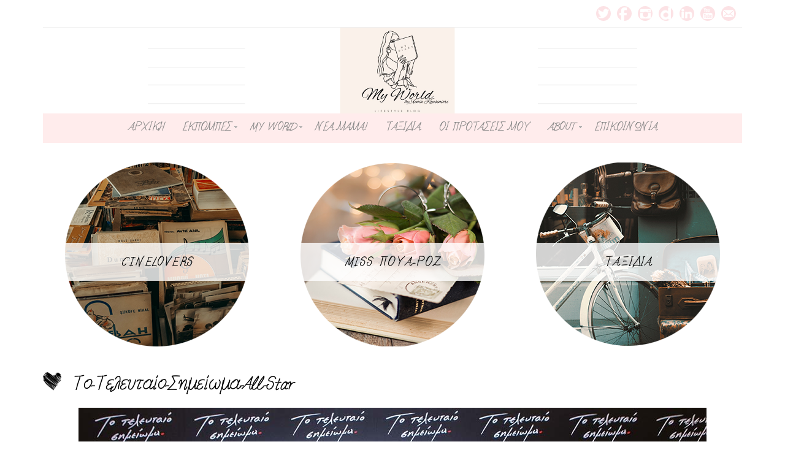

--- FILE ---
content_type: text/html; charset=UTF-8
request_url: https://xeniakous.com/2017/10/25/premiera-to-teleutaio-simeioma-voulgaris/%CF%84%CE%BF-%CF%84%CE%B5%CE%BB%CE%B5%CF%85%CF%84%CE%B1%CE%AF%CE%BF-%CF%83%CE%B7%CE%BC%CE%B5%CE%AF%CF%89%CE%BC%CE%B1-all-star/
body_size: 15405
content:
<!DOCTYPE html>
<!--[if IE 7]><html id="ie7" lang="en-US"><![endif]-->
<!--[if IE 8]><html id="ie8" lang="en-US"><![endif]-->
<!--[if !(IE 7) | !(IE 8)  ]><!--><html lang="en-US"><!--<![endif]-->
<head>
<meta charset="UTF-8" />
<meta name="viewport" content="width=device-width, initial-scale=1.0" />
<meta http-equiv="X-UA-Compatible" content="IE=Edge,chrome=1" />
<link rel="profile" href="http://gmpg.org/xfn/11" />
<link rel="pingback" href="https://xeniakous.com/xmlrpc.php" />
<link rel="shortcut icon" href="https://xeniakous.com/wp-content/themes/Isabelle/images/favicon.gif" type="image/x-icon" />
<link rel="stylesheet" href="https://xeniakous.com/wp-content/themes/Isabelle/style.css?Thursday 22nd of January 2026 10:02:07 PM" type="text/css" />
<meta name='robots' content='index, follow, max-image-preview:large, max-snippet:-1, max-video-preview:-1' />

	<!-- This site is optimized with the Yoast SEO plugin v21.8.1 - https://yoast.com/wordpress/plugins/seo/ -->
	<title>Το-Τελευταίο-Σημείωμα-All-Star - My World by Xenia Kousiniori</title>
	<link rel="canonical" href="https://xeniakous.com/2017/10/25/premiera-to-teleutaio-simeioma-voulgaris/το-τελευταίο-σημείωμα-all-star/" />
	<meta property="og:locale" content="en_US" />
	<meta property="og:type" content="article" />
	<meta property="og:title" content="Το-Τελευταίο-Σημείωμα-All-Star - My World by Xenia Kousiniori" />
	<meta property="og:description" content="&nbsp;Read more..." />
	<meta property="og:url" content="https://xeniakous.com/2017/10/25/premiera-to-teleutaio-simeioma-voulgaris/το-τελευταίο-σημείωμα-all-star/" />
	<meta property="og:site_name" content="My World by Xenia Kousiniori" />
	<meta property="og:image" content="https://xeniakous.com/2017/10/25/premiera-to-teleutaio-simeioma-voulgaris/%CF%84%CE%BF-%CF%84%CE%B5%CE%BB%CE%B5%CF%85%CF%84%CE%B1%CE%AF%CE%BF-%CF%83%CE%B7%CE%BC%CE%B5%CE%AF%CF%89%CE%BC%CE%B1-all-star" />
	<meta property="og:image:width" content="1024" />
	<meta property="og:image:height" content="583" />
	<meta property="og:image:type" content="image/jpeg" />
	<meta name="twitter:card" content="summary_large_image" />
	<meta name="twitter:site" content="@XeniaKousiniori" />
	<script type="application/ld+json" class="yoast-schema-graph">{"@context":"https://schema.org","@graph":[{"@type":"WebPage","@id":"https://xeniakous.com/2017/10/25/premiera-to-teleutaio-simeioma-voulgaris/%CF%84%CE%BF-%CF%84%CE%B5%CE%BB%CE%B5%CF%85%CF%84%CE%B1%CE%AF%CE%BF-%CF%83%CE%B7%CE%BC%CE%B5%CE%AF%CF%89%CE%BC%CE%B1-all-star/","url":"https://xeniakous.com/2017/10/25/premiera-to-teleutaio-simeioma-voulgaris/%CF%84%CE%BF-%CF%84%CE%B5%CE%BB%CE%B5%CF%85%CF%84%CE%B1%CE%AF%CE%BF-%CF%83%CE%B7%CE%BC%CE%B5%CE%AF%CF%89%CE%BC%CE%B1-all-star/","name":"Το-Τελευταίο-Σημείωμα-All-Star - My World by Xenia Kousiniori","isPartOf":{"@id":"https://xeniakous.com/#website"},"primaryImageOfPage":{"@id":"https://xeniakous.com/2017/10/25/premiera-to-teleutaio-simeioma-voulgaris/%CF%84%CE%BF-%CF%84%CE%B5%CE%BB%CE%B5%CF%85%CF%84%CE%B1%CE%AF%CE%BF-%CF%83%CE%B7%CE%BC%CE%B5%CE%AF%CF%89%CE%BC%CE%B1-all-star/#primaryimage"},"image":{"@id":"https://xeniakous.com/2017/10/25/premiera-to-teleutaio-simeioma-voulgaris/%CF%84%CE%BF-%CF%84%CE%B5%CE%BB%CE%B5%CF%85%CF%84%CE%B1%CE%AF%CE%BF-%CF%83%CE%B7%CE%BC%CE%B5%CE%AF%CF%89%CE%BC%CE%B1-all-star/#primaryimage"},"thumbnailUrl":"https://s3.eu-central-1.amazonaws.com/xeniakous.com/wp-content/uploads/2017/10/25011446/%CE%A4%CE%BF-%CE%A4%CE%B5%CE%BB%CE%B5%CF%85%CF%84%CE%B1%CE%AF%CE%BF-%CE%A3%CE%B7%CE%BC%CE%B5%CE%AF%CF%89%CE%BC%CE%B1-All-Star.jpg","datePublished":"2017-10-24T22:14:46+00:00","dateModified":"2017-10-24T22:14:46+00:00","breadcrumb":{"@id":"https://xeniakous.com/2017/10/25/premiera-to-teleutaio-simeioma-voulgaris/%CF%84%CE%BF-%CF%84%CE%B5%CE%BB%CE%B5%CF%85%CF%84%CE%B1%CE%AF%CE%BF-%CF%83%CE%B7%CE%BC%CE%B5%CE%AF%CF%89%CE%BC%CE%B1-all-star/#breadcrumb"},"inLanguage":"en-US","potentialAction":[{"@type":"ReadAction","target":["https://xeniakous.com/2017/10/25/premiera-to-teleutaio-simeioma-voulgaris/%CF%84%CE%BF-%CF%84%CE%B5%CE%BB%CE%B5%CF%85%CF%84%CE%B1%CE%AF%CE%BF-%CF%83%CE%B7%CE%BC%CE%B5%CE%AF%CF%89%CE%BC%CE%B1-all-star/"]}]},{"@type":"ImageObject","inLanguage":"en-US","@id":"https://xeniakous.com/2017/10/25/premiera-to-teleutaio-simeioma-voulgaris/%CF%84%CE%BF-%CF%84%CE%B5%CE%BB%CE%B5%CF%85%CF%84%CE%B1%CE%AF%CE%BF-%CF%83%CE%B7%CE%BC%CE%B5%CE%AF%CF%89%CE%BC%CE%B1-all-star/#primaryimage","url":"https://s3.eu-central-1.amazonaws.com/xeniakous.com/wp-content/uploads/2017/10/25011446/%CE%A4%CE%BF-%CE%A4%CE%B5%CE%BB%CE%B5%CF%85%CF%84%CE%B1%CE%AF%CE%BF-%CE%A3%CE%B7%CE%BC%CE%B5%CE%AF%CF%89%CE%BC%CE%B1-All-Star.jpg","contentUrl":"https://s3.eu-central-1.amazonaws.com/xeniakous.com/wp-content/uploads/2017/10/25011446/%CE%A4%CE%BF-%CE%A4%CE%B5%CE%BB%CE%B5%CF%85%CF%84%CE%B1%CE%AF%CE%BF-%CE%A3%CE%B7%CE%BC%CE%B5%CE%AF%CF%89%CE%BC%CE%B1-All-Star.jpg","width":1024,"height":583},{"@type":"BreadcrumbList","@id":"https://xeniakous.com/2017/10/25/premiera-to-teleutaio-simeioma-voulgaris/%CF%84%CE%BF-%CF%84%CE%B5%CE%BB%CE%B5%CF%85%CF%84%CE%B1%CE%AF%CE%BF-%CF%83%CE%B7%CE%BC%CE%B5%CE%AF%CF%89%CE%BC%CE%B1-all-star/#breadcrumb","itemListElement":[{"@type":"ListItem","position":1,"name":"Home","item":"https://xeniakous.com/"},{"@type":"ListItem","position":2,"name":"&#8220;Η ιστορία δεν είναι για τα μπαούλα και τις ντουλάπες&#8230;&#8221; Πρεμιέρα για Το Τελευταίο Σημείωμα του Παντελή Βούλγαρη! (+video)","item":"https://xeniakous.com/2017/10/25/premiera-to-teleutaio-simeioma-voulgaris/"},{"@type":"ListItem","position":3,"name":"Το-Τελευταίο-Σημείωμα-All-Star"}]},{"@type":"WebSite","@id":"https://xeniakous.com/#website","url":"https://xeniakous.com/","name":"My World by Xenia Kousiniori","description":"CINEMA-FASHION-TRAVEL-LIFESTYLE","publisher":{"@id":"https://xeniakous.com/#/schema/person/6dec5306123f64951a56771d126f2c41"},"potentialAction":[{"@type":"SearchAction","target":{"@type":"EntryPoint","urlTemplate":"https://xeniakous.com/?s={search_term_string}"},"query-input":"required name=search_term_string"}],"inLanguage":"en-US"},{"@type":["Person","Organization"],"@id":"https://xeniakous.com/#/schema/person/6dec5306123f64951a56771d126f2c41","name":"Ξένια Κουσινιώρη","image":{"@type":"ImageObject","inLanguage":"en-US","@id":"https://xeniakous.com/#/schema/person/image/","url":"https://s3.eu-central-1.amazonaws.com/xeniakous.com/wp-content/uploads/2017/10/25011446/%CE%A4%CE%BF-%CE%A4%CE%B5%CE%BB%CE%B5%CF%85%CF%84%CE%B1%CE%AF%CE%BF-%CE%A3%CE%B7%CE%BC%CE%B5%CE%AF%CF%89%CE%BC%CE%B1-All-Star.jpg","contentUrl":"https://s3.eu-central-1.amazonaws.com/xeniakous.com/wp-content/uploads/2017/10/25011446/%CE%A4%CE%BF-%CE%A4%CE%B5%CE%BB%CE%B5%CF%85%CF%84%CE%B1%CE%AF%CE%BF-%CE%A3%CE%B7%CE%BC%CE%B5%CE%AF%CF%89%CE%BC%CE%B1-All-Star.jpg","width":1024,"height":583,"caption":"Ξένια Κουσινιώρη"},"logo":{"@id":"https://xeniakous.com/#/schema/person/image/"},"description":"Ξένια Κουσινιώρη: Journalist - Editor - TV Hostess. Καλώς ήλθατε στο προσωπικό μου site! Όλος μου ο κόσμος σε μία σελίδα! Καλή διασκέδαση!"}]}</script>
	<!-- / Yoast SEO plugin. -->


<link rel='dns-prefetch' href='//fonts.googleapis.com' />
<link rel="alternate" type="application/rss+xml" title="My World by Xenia Kousiniori &raquo; Feed" href="https://xeniakous.com/feed/" />
<link rel="alternate" type="application/rss+xml" title="My World by Xenia Kousiniori &raquo; Comments Feed" href="https://xeniakous.com/comments/feed/" />
<link rel="alternate" type="application/rss+xml" title="My World by Xenia Kousiniori &raquo; Το-Τελευταίο-Σημείωμα-All-Star Comments Feed" href="https://xeniakous.com/2017/10/25/premiera-to-teleutaio-simeioma-voulgaris/%cf%84%ce%bf-%cf%84%ce%b5%ce%bb%ce%b5%cf%85%cf%84%ce%b1%ce%af%ce%bf-%cf%83%ce%b7%ce%bc%ce%b5%ce%af%cf%89%ce%bc%ce%b1-all-star/feed/" />
<script type="text/javascript">
window._wpemojiSettings = {"baseUrl":"https:\/\/s.w.org\/images\/core\/emoji\/14.0.0\/72x72\/","ext":".png","svgUrl":"https:\/\/s.w.org\/images\/core\/emoji\/14.0.0\/svg\/","svgExt":".svg","source":{"concatemoji":"https:\/\/xeniakous.com\/wp-includes\/js\/wp-emoji-release.min.js?ver=6.2.8"}};
/*! This file is auto-generated */
!function(e,a,t){var n,r,o,i=a.createElement("canvas"),p=i.getContext&&i.getContext("2d");function s(e,t){p.clearRect(0,0,i.width,i.height),p.fillText(e,0,0);e=i.toDataURL();return p.clearRect(0,0,i.width,i.height),p.fillText(t,0,0),e===i.toDataURL()}function c(e){var t=a.createElement("script");t.src=e,t.defer=t.type="text/javascript",a.getElementsByTagName("head")[0].appendChild(t)}for(o=Array("flag","emoji"),t.supports={everything:!0,everythingExceptFlag:!0},r=0;r<o.length;r++)t.supports[o[r]]=function(e){if(p&&p.fillText)switch(p.textBaseline="top",p.font="600 32px Arial",e){case"flag":return s("\ud83c\udff3\ufe0f\u200d\u26a7\ufe0f","\ud83c\udff3\ufe0f\u200b\u26a7\ufe0f")?!1:!s("\ud83c\uddfa\ud83c\uddf3","\ud83c\uddfa\u200b\ud83c\uddf3")&&!s("\ud83c\udff4\udb40\udc67\udb40\udc62\udb40\udc65\udb40\udc6e\udb40\udc67\udb40\udc7f","\ud83c\udff4\u200b\udb40\udc67\u200b\udb40\udc62\u200b\udb40\udc65\u200b\udb40\udc6e\u200b\udb40\udc67\u200b\udb40\udc7f");case"emoji":return!s("\ud83e\udef1\ud83c\udffb\u200d\ud83e\udef2\ud83c\udfff","\ud83e\udef1\ud83c\udffb\u200b\ud83e\udef2\ud83c\udfff")}return!1}(o[r]),t.supports.everything=t.supports.everything&&t.supports[o[r]],"flag"!==o[r]&&(t.supports.everythingExceptFlag=t.supports.everythingExceptFlag&&t.supports[o[r]]);t.supports.everythingExceptFlag=t.supports.everythingExceptFlag&&!t.supports.flag,t.DOMReady=!1,t.readyCallback=function(){t.DOMReady=!0},t.supports.everything||(n=function(){t.readyCallback()},a.addEventListener?(a.addEventListener("DOMContentLoaded",n,!1),e.addEventListener("load",n,!1)):(e.attachEvent("onload",n),a.attachEvent("onreadystatechange",function(){"complete"===a.readyState&&t.readyCallback()})),(e=t.source||{}).concatemoji?c(e.concatemoji):e.wpemoji&&e.twemoji&&(c(e.twemoji),c(e.wpemoji)))}(window,document,window._wpemojiSettings);
</script>
<style type="text/css">
img.wp-smiley,
img.emoji {
	display: inline !important;
	border: none !important;
	box-shadow: none !important;
	height: 1em !important;
	width: 1em !important;
	margin: 0 0.07em !important;
	vertical-align: -0.1em !important;
	background: none !important;
	padding: 0 !important;
}
</style>
	<link rel='stylesheet' id='sbi_styles-css' href='https://xeniakous.com/wp-content/plugins/instagram-feed/css/sbi-styles.min.css?ver=6.8.0' type='text/css' media='all' />
<link rel='stylesheet' id='wp-block-library-css' href='https://xeniakous.com/wp-includes/css/dist/block-library/style.min.css?ver=6.2.8' type='text/css' media='all' />
<link rel='stylesheet' id='classic-theme-styles-css' href='https://xeniakous.com/wp-includes/css/classic-themes.min.css?ver=6.2.8' type='text/css' media='all' />
<style id='global-styles-inline-css' type='text/css'>
body{--wp--preset--color--black: #000000;--wp--preset--color--cyan-bluish-gray: #abb8c3;--wp--preset--color--white: #ffffff;--wp--preset--color--pale-pink: #f78da7;--wp--preset--color--vivid-red: #cf2e2e;--wp--preset--color--luminous-vivid-orange: #ff6900;--wp--preset--color--luminous-vivid-amber: #fcb900;--wp--preset--color--light-green-cyan: #7bdcb5;--wp--preset--color--vivid-green-cyan: #00d084;--wp--preset--color--pale-cyan-blue: #8ed1fc;--wp--preset--color--vivid-cyan-blue: #0693e3;--wp--preset--color--vivid-purple: #9b51e0;--wp--preset--gradient--vivid-cyan-blue-to-vivid-purple: linear-gradient(135deg,rgba(6,147,227,1) 0%,rgb(155,81,224) 100%);--wp--preset--gradient--light-green-cyan-to-vivid-green-cyan: linear-gradient(135deg,rgb(122,220,180) 0%,rgb(0,208,130) 100%);--wp--preset--gradient--luminous-vivid-amber-to-luminous-vivid-orange: linear-gradient(135deg,rgba(252,185,0,1) 0%,rgba(255,105,0,1) 100%);--wp--preset--gradient--luminous-vivid-orange-to-vivid-red: linear-gradient(135deg,rgba(255,105,0,1) 0%,rgb(207,46,46) 100%);--wp--preset--gradient--very-light-gray-to-cyan-bluish-gray: linear-gradient(135deg,rgb(238,238,238) 0%,rgb(169,184,195) 100%);--wp--preset--gradient--cool-to-warm-spectrum: linear-gradient(135deg,rgb(74,234,220) 0%,rgb(151,120,209) 20%,rgb(207,42,186) 40%,rgb(238,44,130) 60%,rgb(251,105,98) 80%,rgb(254,248,76) 100%);--wp--preset--gradient--blush-light-purple: linear-gradient(135deg,rgb(255,206,236) 0%,rgb(152,150,240) 100%);--wp--preset--gradient--blush-bordeaux: linear-gradient(135deg,rgb(254,205,165) 0%,rgb(254,45,45) 50%,rgb(107,0,62) 100%);--wp--preset--gradient--luminous-dusk: linear-gradient(135deg,rgb(255,203,112) 0%,rgb(199,81,192) 50%,rgb(65,88,208) 100%);--wp--preset--gradient--pale-ocean: linear-gradient(135deg,rgb(255,245,203) 0%,rgb(182,227,212) 50%,rgb(51,167,181) 100%);--wp--preset--gradient--electric-grass: linear-gradient(135deg,rgb(202,248,128) 0%,rgb(113,206,126) 100%);--wp--preset--gradient--midnight: linear-gradient(135deg,rgb(2,3,129) 0%,rgb(40,116,252) 100%);--wp--preset--duotone--dark-grayscale: url('#wp-duotone-dark-grayscale');--wp--preset--duotone--grayscale: url('#wp-duotone-grayscale');--wp--preset--duotone--purple-yellow: url('#wp-duotone-purple-yellow');--wp--preset--duotone--blue-red: url('#wp-duotone-blue-red');--wp--preset--duotone--midnight: url('#wp-duotone-midnight');--wp--preset--duotone--magenta-yellow: url('#wp-duotone-magenta-yellow');--wp--preset--duotone--purple-green: url('#wp-duotone-purple-green');--wp--preset--duotone--blue-orange: url('#wp-duotone-blue-orange');--wp--preset--font-size--small: 13px;--wp--preset--font-size--medium: 20px;--wp--preset--font-size--large: 36px;--wp--preset--font-size--x-large: 42px;--wp--preset--spacing--20: 0.44rem;--wp--preset--spacing--30: 0.67rem;--wp--preset--spacing--40: 1rem;--wp--preset--spacing--50: 1.5rem;--wp--preset--spacing--60: 2.25rem;--wp--preset--spacing--70: 3.38rem;--wp--preset--spacing--80: 5.06rem;--wp--preset--shadow--natural: 6px 6px 9px rgba(0, 0, 0, 0.2);--wp--preset--shadow--deep: 12px 12px 50px rgba(0, 0, 0, 0.4);--wp--preset--shadow--sharp: 6px 6px 0px rgba(0, 0, 0, 0.2);--wp--preset--shadow--outlined: 6px 6px 0px -3px rgba(255, 255, 255, 1), 6px 6px rgba(0, 0, 0, 1);--wp--preset--shadow--crisp: 6px 6px 0px rgba(0, 0, 0, 1);}:where(.is-layout-flex){gap: 0.5em;}body .is-layout-flow > .alignleft{float: left;margin-inline-start: 0;margin-inline-end: 2em;}body .is-layout-flow > .alignright{float: right;margin-inline-start: 2em;margin-inline-end: 0;}body .is-layout-flow > .aligncenter{margin-left: auto !important;margin-right: auto !important;}body .is-layout-constrained > .alignleft{float: left;margin-inline-start: 0;margin-inline-end: 2em;}body .is-layout-constrained > .alignright{float: right;margin-inline-start: 2em;margin-inline-end: 0;}body .is-layout-constrained > .aligncenter{margin-left: auto !important;margin-right: auto !important;}body .is-layout-constrained > :where(:not(.alignleft):not(.alignright):not(.alignfull)){max-width: var(--wp--style--global--content-size);margin-left: auto !important;margin-right: auto !important;}body .is-layout-constrained > .alignwide{max-width: var(--wp--style--global--wide-size);}body .is-layout-flex{display: flex;}body .is-layout-flex{flex-wrap: wrap;align-items: center;}body .is-layout-flex > *{margin: 0;}:where(.wp-block-columns.is-layout-flex){gap: 2em;}.has-black-color{color: var(--wp--preset--color--black) !important;}.has-cyan-bluish-gray-color{color: var(--wp--preset--color--cyan-bluish-gray) !important;}.has-white-color{color: var(--wp--preset--color--white) !important;}.has-pale-pink-color{color: var(--wp--preset--color--pale-pink) !important;}.has-vivid-red-color{color: var(--wp--preset--color--vivid-red) !important;}.has-luminous-vivid-orange-color{color: var(--wp--preset--color--luminous-vivid-orange) !important;}.has-luminous-vivid-amber-color{color: var(--wp--preset--color--luminous-vivid-amber) !important;}.has-light-green-cyan-color{color: var(--wp--preset--color--light-green-cyan) !important;}.has-vivid-green-cyan-color{color: var(--wp--preset--color--vivid-green-cyan) !important;}.has-pale-cyan-blue-color{color: var(--wp--preset--color--pale-cyan-blue) !important;}.has-vivid-cyan-blue-color{color: var(--wp--preset--color--vivid-cyan-blue) !important;}.has-vivid-purple-color{color: var(--wp--preset--color--vivid-purple) !important;}.has-black-background-color{background-color: var(--wp--preset--color--black) !important;}.has-cyan-bluish-gray-background-color{background-color: var(--wp--preset--color--cyan-bluish-gray) !important;}.has-white-background-color{background-color: var(--wp--preset--color--white) !important;}.has-pale-pink-background-color{background-color: var(--wp--preset--color--pale-pink) !important;}.has-vivid-red-background-color{background-color: var(--wp--preset--color--vivid-red) !important;}.has-luminous-vivid-orange-background-color{background-color: var(--wp--preset--color--luminous-vivid-orange) !important;}.has-luminous-vivid-amber-background-color{background-color: var(--wp--preset--color--luminous-vivid-amber) !important;}.has-light-green-cyan-background-color{background-color: var(--wp--preset--color--light-green-cyan) !important;}.has-vivid-green-cyan-background-color{background-color: var(--wp--preset--color--vivid-green-cyan) !important;}.has-pale-cyan-blue-background-color{background-color: var(--wp--preset--color--pale-cyan-blue) !important;}.has-vivid-cyan-blue-background-color{background-color: var(--wp--preset--color--vivid-cyan-blue) !important;}.has-vivid-purple-background-color{background-color: var(--wp--preset--color--vivid-purple) !important;}.has-black-border-color{border-color: var(--wp--preset--color--black) !important;}.has-cyan-bluish-gray-border-color{border-color: var(--wp--preset--color--cyan-bluish-gray) !important;}.has-white-border-color{border-color: var(--wp--preset--color--white) !important;}.has-pale-pink-border-color{border-color: var(--wp--preset--color--pale-pink) !important;}.has-vivid-red-border-color{border-color: var(--wp--preset--color--vivid-red) !important;}.has-luminous-vivid-orange-border-color{border-color: var(--wp--preset--color--luminous-vivid-orange) !important;}.has-luminous-vivid-amber-border-color{border-color: var(--wp--preset--color--luminous-vivid-amber) !important;}.has-light-green-cyan-border-color{border-color: var(--wp--preset--color--light-green-cyan) !important;}.has-vivid-green-cyan-border-color{border-color: var(--wp--preset--color--vivid-green-cyan) !important;}.has-pale-cyan-blue-border-color{border-color: var(--wp--preset--color--pale-cyan-blue) !important;}.has-vivid-cyan-blue-border-color{border-color: var(--wp--preset--color--vivid-cyan-blue) !important;}.has-vivid-purple-border-color{border-color: var(--wp--preset--color--vivid-purple) !important;}.has-vivid-cyan-blue-to-vivid-purple-gradient-background{background: var(--wp--preset--gradient--vivid-cyan-blue-to-vivid-purple) !important;}.has-light-green-cyan-to-vivid-green-cyan-gradient-background{background: var(--wp--preset--gradient--light-green-cyan-to-vivid-green-cyan) !important;}.has-luminous-vivid-amber-to-luminous-vivid-orange-gradient-background{background: var(--wp--preset--gradient--luminous-vivid-amber-to-luminous-vivid-orange) !important;}.has-luminous-vivid-orange-to-vivid-red-gradient-background{background: var(--wp--preset--gradient--luminous-vivid-orange-to-vivid-red) !important;}.has-very-light-gray-to-cyan-bluish-gray-gradient-background{background: var(--wp--preset--gradient--very-light-gray-to-cyan-bluish-gray) !important;}.has-cool-to-warm-spectrum-gradient-background{background: var(--wp--preset--gradient--cool-to-warm-spectrum) !important;}.has-blush-light-purple-gradient-background{background: var(--wp--preset--gradient--blush-light-purple) !important;}.has-blush-bordeaux-gradient-background{background: var(--wp--preset--gradient--blush-bordeaux) !important;}.has-luminous-dusk-gradient-background{background: var(--wp--preset--gradient--luminous-dusk) !important;}.has-pale-ocean-gradient-background{background: var(--wp--preset--gradient--pale-ocean) !important;}.has-electric-grass-gradient-background{background: var(--wp--preset--gradient--electric-grass) !important;}.has-midnight-gradient-background{background: var(--wp--preset--gradient--midnight) !important;}.has-small-font-size{font-size: var(--wp--preset--font-size--small) !important;}.has-medium-font-size{font-size: var(--wp--preset--font-size--medium) !important;}.has-large-font-size{font-size: var(--wp--preset--font-size--large) !important;}.has-x-large-font-size{font-size: var(--wp--preset--font-size--x-large) !important;}
.wp-block-navigation a:where(:not(.wp-element-button)){color: inherit;}
:where(.wp-block-columns.is-layout-flex){gap: 2em;}
.wp-block-pullquote{font-size: 1.5em;line-height: 1.6;}
</style>
<link rel='stylesheet' id='layerslider-css' href='https://xeniakous.com/wp-content/plugins/LayerSlider/static/css/layerslider.css?ver=5.6.8' type='text/css' media='all' />
<link rel='stylesheet' id='ls-google-fonts-css' href='https://fonts.googleapis.com/css?family=Lato:100,300,regular,700,900%7COpen+Sans:300%7CIndie+Flower:regular%7COswald:300,regular,700&#038;subset=latin%2Clatin-ext' type='text/css' media='all' />
<link rel='stylesheet' id='bluchic-instafeed-css-css' href='https://xeniakous.com/wp-content/plugins/bluchic-instaview/bluchic-instafeed.css?ver=6.2.8' type='text/css' media='all' />
<link rel='stylesheet' id='bluchic_social_fontawesome-css' href='https://xeniakous.com/wp-content/plugins/bluchic-social/fontawesome/css/font-awesome.min.css?ver=all' type='text/css' media='all' />
<link rel='stylesheet' id='bluchic_social_style-css' href='https://xeniakous.com/wp-content/plugins/bluchic-social/bluchic_social_style.css?ver=all' type='text/css' media='all' />
<link rel='stylesheet' id='contact-form-7-css' href='https://xeniakous.com/wp-content/plugins/contact-form-7/includes/css/styles.css?ver=5.7.7' type='text/css' media='all' />
<link rel='stylesheet' id='ctf_styles-css' href='https://xeniakous.com/wp-content/plugins/custom-twitter-feeds/css/ctf-styles.min.css?ver=2.3.1' type='text/css' media='all' />
<link rel='stylesheet' id='fastcarousel-main-style-css' href='https://xeniakous.com/wp-content/plugins/fastcarousel/css/style.css?ver=6.2.8' type='text/css' media='all' />
<link rel='stylesheet' id='fonts-css' href='https://xeniakous.com/wp-content/plugins/fastcarousel/css/fonts.css?ver=6.2.8' type='text/css' media='all' />
<link rel='stylesheet' id='fvp-frontend-css' href='https://xeniakous.com/wp-content/plugins/featured-video-plus/styles/frontend.css?ver=2.3.3' type='text/css' media='all' />
<link rel='stylesheet' id='uaf_client_css-css' href='https://xeniakous.com/wp-content/uploads/useanyfont/uaf.css?ver=1765203301' type='text/css' media='all' />
<link rel='stylesheet' id='ace-style-css' href='https://xeniakous.com/wp-content/themes/Isabelle/style.css?ver=6.2.8' type='text/css' media='all' />
<link rel='stylesheet' id='fontawesome-css' href='https://xeniakous.com/wp-content/themes/Isabelle/fontawesome/css/font-awesome.min.css?ver=6.2.8' type='text/css' media='all' />
<link rel='stylesheet' id='google-webfont-css' href='//fonts.googleapis.com/css?family=Lato%3A400%2C700%2C400italic%2C700italic%7CElsie&#038;ver=all' type='text/css' media='all' />
<link rel='stylesheet' id='colorbox-css' href='https://xeniakous.com/wp-content/themes/Isabelle/js/colorbox/colorbox.css?ver=6.2.8' type='text/css' media='all' />
<link rel='stylesheet' id='youtube-channel-gallery-css' href='https://xeniakous.com/wp-content/plugins/youtube-channel-gallery/styles.css?ver=6.2.8' type='text/css' media='all' />
<link rel='stylesheet' id='jquery.magnific-popup-css' href='https://xeniakous.com/wp-content/plugins/youtube-channel-gallery/magnific-popup.css?ver=6.2.8' type='text/css' media='all' />
<link rel='stylesheet' id='ssbs-fa-css' href='https://xeniakous.com/wp-content/plugins/social-share-buttons-by-supsystic/src/SocialSharing/Projects/assets/css/fa-ssbs.css' type='text/css' media='all' />
<link rel='stylesheet' id='sss-base-css' href='https://xeniakous.com/wp-content/plugins/social-share-buttons-by-supsystic/src/SocialSharing/Projects/assets/css/base.css' type='text/css' media='all' />
<link rel='stylesheet' id='sss-animate-css' href='https://xeniakous.com/wp-content/plugins/social-share-buttons-by-supsystic/src/SocialSharing/Projects/assets/css/animate.min.css' type='text/css' media='all' />
<link rel='stylesheet' id='sss-tooltipster-main-css' href='https://xeniakous.com/wp-content/plugins/social-share-buttons-by-supsystic/src/SocialSharing/Projects/assets/css/tooltipster.css' type='text/css' media='all' />
<link rel='stylesheet' id='sss-brand-icons-css' href='https://xeniakous.com/wp-content/plugins/social-share-buttons-by-supsystic/src/SocialSharing/Projects/assets/css/buttons/brand-icons.css' type='text/css' media='all' />
<link rel='stylesheet' id='sss-tooltipster-shadow-css' href='https://xeniakous.com/wp-content/plugins/social-share-buttons-by-supsystic/src/SocialSharing/Projects/assets/css/tooltipster-shadow.css' type='text/css' media='all' />
<script type='text/javascript' id='jquery-core-js-extra'>
/* <![CDATA[ */
var theme_data = {"themeLogo":["https:\/\/s3.eu-central-1.amazonaws.com\/xeniakous.com\/wp-content\/uploads\/2017\/10\/25011446\/\u03a4\u03bf-\u03a4\u03b5\u03bb\u03b5\u03c5\u03c4\u03b1\u03af\u03bf-\u03a3\u03b7\u03bc\u03b5\u03af\u03c9\u03bc\u03b1-All-Star-100x57.jpg",100,57,true]};
/* ]]> */
</script>
<script type='text/javascript' src='https://xeniakous.com/wp-includes/js/jquery/jquery.min.js?ver=3.6.4' id='jquery-core-js'></script>
<script type='text/javascript' src='https://xeniakous.com/wp-includes/js/jquery/jquery-migrate.min.js?ver=3.4.0' id='jquery-migrate-js'></script>
<script type='text/javascript' src='https://xeniakous.com/wp-content/plugins/LayerSlider/static/js/greensock.js?ver=1.11.8' id='greensock-js'></script>
<script type='text/javascript' id='layerslider-js-extra'>
/* <![CDATA[ */
var LS_Meta = {"v":"5.6.8"};
/* ]]> */
</script>
<script type='text/javascript' src='https://xeniakous.com/wp-content/plugins/LayerSlider/static/js/layerslider.kreaturamedia.jquery.js?ver=5.6.8' id='layerslider-js'></script>
<script type='text/javascript' src='https://xeniakous.com/wp-content/plugins/LayerSlider/static/js/layerslider.transitions.js?ver=5.6.8' id='layerslider-transitions-js'></script>
<script type='text/javascript' src='https://xeniakous.com/wp-content/uploads/layerslider.custom.transitions.js?ver=5.6.8' id='ls-user-transitions-js'></script>
<script type='text/javascript' src='https://xeniakous.com/wp-content/plugins/featured-video-plus/js/jquery.fitvids.min.js?ver=master-2015-08' id='jquery.fitvids-js'></script>
<script type='text/javascript' id='fvp-frontend-js-extra'>
/* <![CDATA[ */
var fvpdata = {"ajaxurl":"https:\/\/xeniakous.com\/wp-admin\/admin-ajax.php","nonce":"be7195b09b","fitvids":"1","dynamic":"","overlay":"","opacity":"0.75","color":"b","width":"640"};
/* ]]> */
</script>
<script type='text/javascript' src='https://xeniakous.com/wp-content/plugins/featured-video-plus/js/frontend.min.js?ver=2.3.3' id='fvp-frontend-js'></script>
<script type='text/javascript' id='ssbs-nonce-js-after'>
var sss_nonce_frontend = "fc3019740f"
</script>
<script type='text/javascript' src='https://xeniakous.com/wp-content/plugins/social-share-buttons-by-supsystic/src/SocialSharing/Projects/assets/js/frontend.js' id='sss-frontend-js'></script>
<script type='text/javascript' src='https://xeniakous.com/wp-content/plugins/social-share-buttons-by-supsystic/src/SocialSharing/Projects/assets/js/jquery.tooltipster.min.js' id='sss-tooltipster-scripts-js'></script>
<script type='text/javascript' src='https://xeniakous.com/wp-content/plugins/social-share-buttons-by-supsystic/src/SocialSharing/Projects/assets/js/jquery.bpopup.min.js' id='sss-bpopup-js'></script>
<script type='text/javascript' src='https://xeniakous.com/wp-content/plugins/social-share-buttons-by-supsystic/src/SocialSharing/Shares/assets/js/share.js?ver=2.2.9' id='social-sharing-share-js'></script>
<meta name="generator" content="Powered by LayerSlider 5.6.8 - Multi-Purpose, Responsive, Parallax, Mobile-Friendly Slider Plugin for WordPress." />
<!-- LayerSlider updates and docs at: https://kreaturamedia.com/layerslider-responsive-wordpress-slider-plugin/ -->
<link rel="https://api.w.org/" href="https://xeniakous.com/wp-json/" /><link rel="alternate" type="application/json" href="https://xeniakous.com/wp-json/wp/v2/media/2215" /><link rel="EditURI" type="application/rsd+xml" title="RSD" href="https://xeniakous.com/xmlrpc.php?rsd" />
<link rel="wlwmanifest" type="application/wlwmanifest+xml" href="https://xeniakous.com/wp-includes/wlwmanifest.xml" />
<meta name="generator" content="WordPress 6.2.8" />
<link rel='shortlink' href='https://xeniakous.com/?p=2215' />
<link rel="alternate" type="application/json+oembed" href="https://xeniakous.com/wp-json/oembed/1.0/embed?url=https%3A%2F%2Fxeniakous.com%2F2017%2F10%2F25%2Fpremiera-to-teleutaio-simeioma-voulgaris%2F%25cf%2584%25ce%25bf-%25cf%2584%25ce%25b5%25ce%25bb%25ce%25b5%25cf%2585%25cf%2584%25ce%25b1%25ce%25af%25ce%25bf-%25cf%2583%25ce%25b7%25ce%25bc%25ce%25b5%25ce%25af%25cf%2589%25ce%25bc%25ce%25b1-all-star%2F" />
<link rel="alternate" type="text/xml+oembed" href="https://xeniakous.com/wp-json/oembed/1.0/embed?url=https%3A%2F%2Fxeniakous.com%2F2017%2F10%2F25%2Fpremiera-to-teleutaio-simeioma-voulgaris%2F%25cf%2584%25ce%25bf-%25cf%2584%25ce%25b5%25ce%25bb%25ce%25b5%25cf%2585%25cf%2584%25ce%25b1%25ce%25af%25ce%25bf-%25cf%2583%25ce%25b7%25ce%25bc%25ce%25b5%25ce%25af%25cf%2589%25ce%25bc%25ce%25b1-all-star%2F&#038;format=xml" />
  <!--[if lt IE 7]><script src="http://ie7-js.googlecode.com/svn/version/2.1(beta4)/IE7.js" type="text/javascript"></script><![endif]-->
  <!--[if lt IE 8]><script src="http://ie7-js.googlecode.com/svn/version/2.1(beta4)/IE8.js" type="text/javascript"></script><![endif]-->
  <!--[if lt IE 9]><script src="http://ie7-js.googlecode.com/svn/version/2.1(beta4)/IE9.js" type="text/javascript"></script><![endif]-->
  <!--[if lt IE 9]><script src="http://html5shim.googlecode.com/svn/trunk/html5.js" type="text/javascript"></script><![endif]-->
  <script type="text/javascript">
  if ( typeof tb_pathToImage != 'string' ) {
      var tb_pathToImage = "https://xeniakous.com/wp-includes/js/thickbox/loadingAnimation.gif";
    }
  if ( typeof tb_closeImage != 'string' ) {
      var tb_closeImage = "https://xeniakous.com/wp-includes/js/thickbox/tb-close.png";
    }
  </script>
    <script type="text/javascript">
  /* <![CDATA[ */
  jQuery(document).ready(function($){ // START
    $( ".colorbox-cats" ).colorbox({rel:"colorbox-cats", maxWidth:"100%", maxHeight:"100%"});
    $( ".colorbox" ).colorbox({rel:"colorbox", maxWidth:"100%", maxHeight:"100%"});
    $( ".colorbox-video" ).colorbox({iframe:true, innerWidth:"80%", innerHeight:"80%"});
    $( ".colorbox-iframe" ).colorbox({iframe:true, width:"80%", height:"80%"});
  }); // END
  /* ]]> */
  </script>
        <style type="text/css">
      @media all and (min-width: 1200px) {
        .woocommerce ul.products li.product,
        .woocommerce-page ul.products li.product {width: 100%;}
      }
      </style>
    <meta name="generator" content="Powered by Slider Revolution 6.6.15 - responsive, Mobile-Friendly Slider Plugin for WordPress with comfortable drag and drop interface." />
<link rel="icon" href="https://xeniakous.com/wp-content/uploads/2016/06/muffin-75x100.png" sizes="32x32" />
<link rel="icon" href="https://xeniakous.com/wp-content/uploads/2016/06/muffin.png" sizes="192x192" />
<link rel="apple-touch-icon" href="https://xeniakous.com/wp-content/uploads/2016/06/muffin.png" />
<meta name="msapplication-TileImage" content="https://xeniakous.com/wp-content/uploads/2016/06/muffin.png" />
<script>function setREVStartSize(e){
			//window.requestAnimationFrame(function() {
				window.RSIW = window.RSIW===undefined ? window.innerWidth : window.RSIW;
				window.RSIH = window.RSIH===undefined ? window.innerHeight : window.RSIH;
				try {
					var pw = document.getElementById(e.c).parentNode.offsetWidth,
						newh;
					pw = pw===0 || isNaN(pw) || (e.l=="fullwidth" || e.layout=="fullwidth") ? window.RSIW : pw;
					e.tabw = e.tabw===undefined ? 0 : parseInt(e.tabw);
					e.thumbw = e.thumbw===undefined ? 0 : parseInt(e.thumbw);
					e.tabh = e.tabh===undefined ? 0 : parseInt(e.tabh);
					e.thumbh = e.thumbh===undefined ? 0 : parseInt(e.thumbh);
					e.tabhide = e.tabhide===undefined ? 0 : parseInt(e.tabhide);
					e.thumbhide = e.thumbhide===undefined ? 0 : parseInt(e.thumbhide);
					e.mh = e.mh===undefined || e.mh=="" || e.mh==="auto" ? 0 : parseInt(e.mh,0);
					if(e.layout==="fullscreen" || e.l==="fullscreen")
						newh = Math.max(e.mh,window.RSIH);
					else{
						e.gw = Array.isArray(e.gw) ? e.gw : [e.gw];
						for (var i in e.rl) if (e.gw[i]===undefined || e.gw[i]===0) e.gw[i] = e.gw[i-1];
						e.gh = e.el===undefined || e.el==="" || (Array.isArray(e.el) && e.el.length==0)? e.gh : e.el;
						e.gh = Array.isArray(e.gh) ? e.gh : [e.gh];
						for (var i in e.rl) if (e.gh[i]===undefined || e.gh[i]===0) e.gh[i] = e.gh[i-1];
											
						var nl = new Array(e.rl.length),
							ix = 0,
							sl;
						e.tabw = e.tabhide>=pw ? 0 : e.tabw;
						e.thumbw = e.thumbhide>=pw ? 0 : e.thumbw;
						e.tabh = e.tabhide>=pw ? 0 : e.tabh;
						e.thumbh = e.thumbhide>=pw ? 0 : e.thumbh;
						for (var i in e.rl) nl[i] = e.rl[i]<window.RSIW ? 0 : e.rl[i];
						sl = nl[0];
						for (var i in nl) if (sl>nl[i] && nl[i]>0) { sl = nl[i]; ix=i;}
						var m = pw>(e.gw[ix]+e.tabw+e.thumbw) ? 1 : (pw-(e.tabw+e.thumbw)) / (e.gw[ix]);
						newh =  (e.gh[ix] * m) + (e.tabh + e.thumbh);
					}
					var el = document.getElementById(e.c);
					if (el!==null && el) el.style.height = newh+"px";
					el = document.getElementById(e.c+"_wrapper");
					if (el!==null && el) {
						el.style.height = newh+"px";
						el.style.display = "block";
					}
				} catch(e){
					console.log("Failure at Presize of Slider:" + e)
				}
			//});
		  };</script>
<style id="sccss">/* ==================================================
   CUSTOM CSS DEVELOPED BY AGKOUS - http://agkous.gr
================================================== */

/* ==================================================
   Theano font
================================================== */
@font-face {
    font-family: Theano; 
    src: url(http://xeniakous.com/wp-content/themes/Isabelle/fonts/TheanoModern-Regular.ttf); 
    src: url(http://xeniakous.com/wp-content/themes/Isabelle/fonts/theanomodern-regular-webfont.woff2); 
    src: url(http://xeniakous.com/wp-content/themes/Isabelle/fonts/theanomodern-regular-webfont.woff); 
    font-weight: normal; 
}

body {
    font-family: "Theano", sans-serif !important;
    font: 400 1em/2em 'Theano' !important;
}

.scroll {
  overflow: scroll;
  max-height: 330px;
  height: 330px;
}

#ace_author-2 img { float:none !important; border-radius: 50%; }

.article blockquote p { font-size: 23px; }

.empty-space { margin: 60px 0 60px 0; }
.empty-space-small { margin: 30px 0 30px 0; }

.footer-widget img {display: block !important;}
  
/* ==================================================
   heart pulsing at footer
================================================== */
.heart {
	font-size: 30px;
	text-align: center;
	color: #de5e60;
	padding: 0;
	margin: 0;
    display: inline-block;
}

.pulse2, #ace_featured-2:hover, #ace_featured-3:hover, #ace_featured-5:hover {
	-webkit-animation: pulse2 1s linear infinite;
	-moz-animation: pulse2 1s linear infinite;
	-ms-animation: pulse2 1s linear infinite;
	animation: pulse2 1s linear infinite;
}

@keyframes "pulse2" {
 0% {
    -webkit-transform: scale(1.1);
   	-moz-transform: scale(1.1);
   	-o-transform: scale(1.1);
   	-ms-transform: scale(1.1);
   	transform: scale(1.1);
 }
 50% {
    -webkit-transform: scale(0.8);
   	-moz-transform: scale(0.8);
   	-o-transform: scale(0.8);
   	-ms-transform: scale(0.8);
   	transform: scale(0.8);
 }
 100% {
    -webkit-transform: scale(1);
   	-moz-transform: scale(1);
   	-o-transform: scale(1);
   	-ms-transform: scale(1);
   	transform: scale(1);
 }

}

@-moz-keyframes pulse2 {
 0% {
   -moz-transform: scale(1.1);
   transform: scale(1.1);
 }
 50% {
   -moz-transform: scale(0.8);
   transform: scale(0.8);
 }
 100% {
   -moz-transform: scale(1);
   transform: scale(1);
 }

}

@-webkit-keyframes "pulse2" {
 0% {
   -webkit-transform: scale(1.1);
   transform: scale(1.1);
 }
 50% {
   -webkit-transform: scale(0.8);
   transform: scale(0.8);
 }
 100% {
   -webkit-transform: scale(1);
   transform: scale(1);
 }

}

@-ms-keyframes "pulse2" {
 0% {
   -ms-transform: scale(1.1);
   transform: scale(1.1);
 }
 50% {
   -ms-transform: scale(0.8);
   transform: scale(0.8);
 }
 100% {
   -ms-transform: scale(1);
   transform: scale(1);
 }

}

/* ==================================================
   about images
================================================== */
.wp-image-161 {
  -ms-transform: rotate(-5deg); 
  -webkit-transform: rotate(-5deg);
  transform: rotate(-5deg);
  border: 1px solid;
  box-shadow: 2px 2px #ddd;
}

.wp-image-162 {
  vertical-align: top;
  margin-left: -30px;
  position: relative;
}

.wp-image-172 {
  margin-left: -70px;
  transform: rotate(-40deg);
  -ms-transform: rotate(-40deg);
  -webkit-transform: rotate(-40deg);
  width: 23%;
  margin-top: -50px;
  display: block;
}

.wp-image-160 {
  transform: rotate(10deg);
  -ms-transform: rotate(10deg);
  -webkit-transform: rotate(10deg);
  border: 1px solid;
  box-shadow: 2px 2px #ddd;
}

.wp-image-159 {
  transform: rotate(-10deg);
  -ms-transform: rotate(-10deg);
  -webkit-transform: rotate(-10deg);
  border: 1px solid;
  box-shadow: 2px 2px #ddd;
  width: 40%;
}

.wp-image-158 {
  transform: rotate(15deg);
  -ms-transform: rotate(15deg);
  -webkit-transform: rotate(15deg);
  border: 1px solid;
  box-shadow: 2px 2px #ddd;
  width: 50%;
}

.wp-image-157 {
  transform: rotate(-15deg);
  -ms-transform: rotate(-15deg);
  -webkit-transform: rotate(-15deg);
  border: 1px solid;
  box-shadow: 2px 2px #ddd;
  width: 50%;
}

.aboutxenia {
  background: #FEECEC;
  padding: 15px;
}

.wp-image-1722 {
  float: left;
  width: 20%;
  transform: rotate(40deg);
  -ms-transform: rotate(40deg);
  -webkit-transform: rotate(40deg);
  margin-top: 40px;
  margin-left: -60px;
}

/* ==================================================
   team style
================================================== */
.team-title { font-size: 22px !important; }
.team-position { font-size: 16px !important; }
.team-content { font-size: 14px !important; }

/* ==================================================
   category description
================================================== */
.pagetitle-desc {
  font-size: 1em !important;
  font-style: normal !important;
}

hr.style-two {
  border: 0;
  height: 1px;
  background-image: linear-gradient(to right, rgba(0, 0, 0, 0), rgba(0, 0, 0, 0.75), rgba(0, 0, 0, 0));
  margin-top: 30px;
  margin-bottom: 30px;
}

/* ==================================================
   contact form format
================================================== */
.contact-roz {
  background-color: #FFECEC; 
  padding: 20px;
  margin-bottom: 20px;
}

.wpcf7-form-control-wrap textarea, .wpcf7-form-control-wrap input {
  border-top:  0;
  border-left: 0;
  border-right: 0;
  border-bottom: 1px solid #ffcfd2;
  background: none;
  width: 80%;
}

.contact-paperplane {
  float: right;
  margin-bottom: -65px;
  width: 20%;
  margin-top: -50px;
}

/* ==================================================
   responsive video
================================================== */
.video-container {
    position: relative;
    padding-bottom: 56.25%;
    padding-top: 35px;
    height: 0;
    overflow: hidden;
    margin-bottom: 20px;
}

.video-container iframe {
    position: absolute;
    top:0;
    left: 0;
    width: 100%;
    height: 100%;
}

/* ==================================================
   post titles (with hearts)
================================================== */
.article .post-title { 
  text-transform: none !important; /*remove uppercase*/
  font-size: 2.0em !important;
  background: url(http://xeniakous.com/wp-content/uploads/2016/08/heart-post-titles-e1472324594354.png) no-repeat top left;
}

.article .post-title a { margin-left: 40px; }

.post-header h1 { padding-left: 45px; }

.pagetitle {
  font-size: 1.5em !important;
  letter-spacing: .1em !important;
  text-align: center;
  border-bottom: 2px solid #FFECEC;
}

/* ==================================================
   share the love
================================================== */
.sfsiaftrpstwpr .sfsi_plus_Sicons span {
  font-weight: bold;
  padding-right: 15px;
}

.sfsiaftrpstwpr {
  background-color: #ffecec;
  padding: 10px;
}



.wp-post-image { float:none!important; }

/* new font changes */
.nav a {
  font-weight: bold;
  font-size: 20px;
}

.side-widget h3, .footer-widget h4, p.footer-copy, p.footer-copy a, .ls-l, .featured-widgets h3 {
    color: #000;
    font-size: 22px;
    font-weight: bold;
}

.featured-widgets h3 {
	margin-left: -2%;
	margin-right: -2%;
}

.pagetitle, h1, h2 {
    font-weight: bold;
  font-size: 42px;
}


.fastcarousel .fg-gallery-item a, .fastcarousel .fg-gallery-caption {
  font-size: 18px !important;  
}

.fastcarousel.fc_style3 .fg-gallery-caption {
		padding: 0px 8px !important;
}

.rs-layer {
	font-weight: 600 !important;
}

.header-title {
    width: 70%;
}
</style>
  <style type="text/css">

    .social-twitter {background-color: #cccccc;}
    .social-facebook {background-color: #cccccc;}
    .social-email {background-color: #cccccc;}
    .social-rss {background-color: #cccccc;}
    .social-google {background-color: #cccccc;}
    .social-flickr {background-color: #cccccc;}
    .social-linkedin {background-color: #cccccc;}
    .social-youtube {background-color: #cccccc;}
    .social-vimeo {background-color: #cccccc;}
    .social-instagram {background-color: #cccccc;}
    .social-bloglovin {background-color: #cccccc;}
    .social-pinterest {background-color: #cccccc;}
    .social-tumblr {background-color: #cccccc;}

    .social-twitter:hover {background-color: #269dd5;}
    .social-facebook:hover {background-color: #0c42b2;}
    .social-email:hover {background-color: #aaaaaa;}
    .social-rss:hover {background-color: #f49000;}
    .social-google:hover {background-color: #fd3000;}
    .social-flickr:hover {background-color: #fc0077;}
    .social-linkedin:hover {background-color: #0d5a7b;}
    .social-youtube:hover {background-color: #ff0000;}
    .social-vimeo:hover {background-color: #00c1f8;}
    .social-instagram:hover {background-color: #194f7a;}
    .social-bloglovin:hover {background-color: #00c4fd;}
    .social-pinterest:hover {background-color: #c70505;}
    .social-tumblr:hover {background-color: #304d6b;}

    ul.header-icons-list li .nav-rss {background-color: #fce2e5;}    ul.header-icons-list li .nav-twitter {background-color: #fce2e5;}    ul.header-icons-list li .nav-facebook {background-color: #fce2e5;}    ul.header-icons-list li .nav-pinterest {background-color: #fce2e5;}    ul.header-icons-list li .nav-email {background-color: #fce2e5;}    ul.header-icons-list li .nav-flickr {background-color: #fce2e5;}    ul.header-icons-list li .nav-linkedin {background-color: #fce2e5;}    ul.header-icons-list li .nav-youtube {background-color: #fce2e5;}    ul.header-icons-list li .nav-vimeo {background-color: #fce2e5;}    ul.header-icons-list li .nav-google {background-color: #fce2e5;}    ul.header-icons-list li .nav-instagram {background-color: #fce2e5;}    ul.header-icons-list li .nav-bloglovin {background-color: #fce2e5;}    ul.header-icons-list li .nav-tumblr {background-color: #fce2e5;}    ul.header-icons-list li .nav-email {background-color: #fce2e5;}
    ul.header-icons-list li .nav-rss:hover {background-color: #888888;}    ul.header-icons-list li .nav-twitter:hover {background-color: #888888;}    ul.header-icons-list li .nav-facebook:hover {background-color: #888888;}    ul.header-icons-list li .nav-pinterest:hover {background-color: #888888;}    ul.header-icons-list li .nav-email:hover {background-color: #888888;}    ul.header-icons-list li .nav-flickr:hover {background-color: #888888;}    ul.header-icons-list li .nav-linkedin:hover {background-color: #888888;}    ul.header-icons-list li .nav-youtube:hover {background-color: #888888;}    ul.header-icons-list li .nav-vimeo:hover {background-color: #888888;}    ul.header-icons-list li .nav-google:hover {background-color: #888888;}    ul.header-icons-list li .nav-instagram:hover {background-color: #888888;}    ul.header-icons-list li .nav-bloglovin:hover {background-color: #888888;}    ul.header-icons-list li .nav-tumblr:hover {background-color: #888888;}    ul.header-icons-list li .nav-email:hover {background-color: #888888;}
    h1 {color: #ffcfcf;}    h2 {color: #ffcfcf;}    h3 {color: #ffcfcf;}    h4 {color: #333333;}    h5 {color: #555555;}    h6 {color: #555555;}
    .side-widget h3 {color: #7a7a7a;}     .footer-widget h4 {color: #7a7a7a;} 
    .side-widget {border: 5px solid #fce2e5;}     .footer {border-top: 10px solid #fce2e5;}     .article .post-meta {border-color: #fce2e5;}     .article .post-category {background: #fde3e6;}     .article .post-category a {color: #666666;} 
    .article .post-title {color: #000000;}    .article .post-title a {color: #000000;}    .article .post-title a:hover {color: #ff7a7f !important;}    .pagination {border-color: #efefef;}
    body {color: #666666;}
    .article .post-title a:hover, a {color: #fc7988;}     a:hover, .article .post-title a:hover {color: #333333;}
    .footer {border-color: #ffecec;}
    p.footer-copy {background: #efefef;}    p.footer-copy, p.footer-copy a {color: #666666;}
    .header-icons {border-color: #efefef;}
    .flex-caption {background-color: #000000;}
    .flex-caption h3,
    .flex-caption a,
    .flex-caption a:hover {color: #ffffff;}
    .flex-direction-nav li a.flex-next,
    .flex-direction-nav li a.flex-prev {background-color: #000000;}

        .sc-slide .rslides_tabs li.rslides_here a, 
    .nivo-controlNav a.active{
      background: #fc7988;
    }
    
    .header {border-bottom: 1px solid #ffecec;}    .nav, .nav ul ul {background: #ffecec;}    .nav a {color: #888888;}        .nav a:hover,
    .nav .current-menu-item > a,
    .nav .current-menu-ancestor > a,
    .nav .current_page_item > a,
    .nav .current_page_ancestor > a {
      color: #000000;
    }
    
        a.comment-reply-link,
    a#cancel-comment-reply-link {
      background: #fce2e5;
      color: #333333;    }
    
        .post-button,
    .input-button,
    .input-button,
    input[type=submit] {
      background: #fce2e5;
      border: 1px solid #fce2e5;      color: #333333;    }
    
        a.comment-reply-link,
    a#cancel-comment-reply-link {
      background: #fce2e5;
      color: #333333;    }
    
        .post-button:hover,
    .input-button:hover,
    .input-button:hover,
    input[type=submit]:hover {
      background: #888888;
      border: 1px solid #888888;      color: #ffffff;    }
    
    .sideform-button {color: #333333 !important;}    .sideform-button:hover {color: #ffffff !important;}
    .accordion-title {background-color: #fce2e5; color: #333333;}
    .accordion-open {background-color: #888888; color: #ffffff;}

    .newsletter-section {background: #ffecec;}
    
    
  </style>


<!-- google adsense -->
<script async src="//pagead2.googlesyndication.com/pagead/js/adsbygoogle.js"></script>
<script>
  (adsbygoogle = window.adsbygoogle || []).push({
    google_ad_client: "ca-pub-8389853742655361",
    enable_page_level_ads: true
  });
</script>

</head>

<body class="attachment attachment-template-default single single-attachment postid-2215 attachmentid-2215 attachment-jpeg" itemscope itemtype="http://schema.org/WebPage">
	
	<div id="fb-root"></div>
<script async defer crossorigin="anonymous" src="https://connect.facebook.net/en_US/sdk.js#xfbml=1&version=v14.0&appId=276903246198244&autoLogAppEvents=1" nonce="iTbEbzlI"></script>

<span class="back-top"><i class="fa fa-angle-up"></i></span>



<section class="wrap">

<header class="header" id="header" itemscope itemtype="http://schema.org/WPHeader">

  <section class="header-icons">
    <ul class="header-icons-list">
      <li><a href="https://twitter.com/myworld_byxenia" class="nav-twitter radius-20" target="_blank">Twitter</a></li>      <li><a href="https://www.facebook.com/xeniakous/" class="nav-facebook radius-20" target="_blank">Facebook</a></li>            <li><a href="https://www.instagram.com/myworld_by_xenia/" class="nav-instagram radius-20" target="_blank">Instagram</a></li>            <li><a href="http://www.dailymotion.com/xkousiniori" class="nav-flickr radius-20" target="_blank">Flickr</a></li>      <li><a href="https://gr.linkedin.com/in/polyxeni-g-kousinioris-636b5642" class="nav-linkedin radius-20" target="_blank">Linkedin</a></li>      <li><a href="https://www.youtube.com/channel/UCRXAyVTHhPqVkQAiDXj9hKA" class="nav-youtube radius-20" target="_blank">YouTube</a></li>                              <li><a href="mailto:xenia@xeniakous.com" class="nav-email radius-20" target="_blank">Email</a></li>    </ul>
  </section>

      <a href="https://xeniakous.com">
      <img src="https://s3.eu-central-1.amazonaws.com/xeniakous.com/wp-content/uploads/2025/04/09025212/cropped-xenias-world-logo1-1-2025-square.png" class="header-title" height="245" width="1400" alt="My World by Xenia Kousiniori" title="My World by Xenia Kousiniori" />
    </a>
  
  <nav class="nav" id="sticky-menu" itemscope itemtype="http://schema.org/SiteNavigationElement">
    <div class="menu"><ul id="menu-menu-2-categories" class="menu"><li id="menu-item-288" class="menu-item menu-item-type-custom menu-item-object-custom menu-item-home menu-item-288"><a href="http://xeniakous.com">ΑΡΧΙΚΗ</a></li>
<li id="menu-item-293" class="menu-item menu-item-type-post_type menu-item-object-page menu-item-has-children menu-item-293"><a href="https://xeniakous.com/ekpompes/">ΕΚΠΟΜΠΕΣ</a>
<ul class="sub-menu">
	<li id="menu-item-3551" class="menu-item menu-item-type-post_type menu-item-object-page menu-item-3551"><a href="https://xeniakous.com/ekpompes/love-yourself/">LOVE YOURSELF!</a></li>
	<li id="menu-item-343" class="menu-item menu-item-type-taxonomy menu-item-object-category menu-item-343"><a href="https://xeniakous.com/category/citylovers/">CITYLOVERS</a></li>
	<li id="menu-item-3354" class="menu-item menu-item-type-post_type menu-item-object-page menu-item-3354"><a href="https://xeniakous.com/ekpompes/mayday/">MAYDAY</a></li>
	<li id="menu-item-341" class="menu-item menu-item-type-taxonomy menu-item-object-category menu-item-has-children menu-item-341"><a href="https://xeniakous.com/category/cinelovers/">CINELOVERS</a>
	<ul class="sub-menu">
		<li id="menu-item-3949" class="menu-item menu-item-type-post_type menu-item-object-page menu-item-3949"><a href="https://xeniakous.com/miss-%cf%80%ce%bf%cf%85%ce%b1-%cf%81%ce%bf%ce%b6/">Miss Πουα-ροζ</a></li>
		<li id="menu-item-2252" class="menu-item menu-item-type-taxonomy menu-item-object-category menu-item-2252"><a href="https://xeniakous.com/category/cinelovers/premieres-movies-reporters/">ΠΡΕΜΙΕΡΕΣ ΤΑΙΝΙΩΝ &#8211; ΡΕΠΟΡΤΑΖ</a></li>
		<li id="menu-item-342" class="menu-item menu-item-type-taxonomy menu-item-object-category menu-item-342"><a href="https://xeniakous.com/category/cinelovers/the-insider/">THE INSIDER</a></li>
		<li id="menu-item-1154" class="menu-item menu-item-type-taxonomy menu-item-object-category menu-item-1154"><a href="https://xeniakous.com/category/cinelovers/a-la-carte/">ΕΝΟΤΗΤΑ &#8220;A LA CARTE&#8221;</a></li>
		<li id="menu-item-2128" class="menu-item menu-item-type-taxonomy menu-item-object-category menu-item-2128"><a href="https://xeniakous.com/category/cinelovers/kalimera-ti-kaneis/">Καλημέρα, τι κάνεις;</a></li>
	</ul>
</li>
</ul>
</li>
<li id="menu-item-302" class="menu-item menu-item-type-taxonomy menu-item-object-category menu-item-has-children menu-item-302"><a href="https://xeniakous.com/category/my-world/">MY WORLD</a>
<ul class="sub-menu">
	<li id="menu-item-306" class="menu-item menu-item-type-taxonomy menu-item-object-category menu-item-306"><a href="https://xeniakous.com/category/my-world/fashion/">Fashion</a></li>
	<li id="menu-item-304" class="menu-item menu-item-type-taxonomy menu-item-object-category menu-item-304"><a href="https://xeniakous.com/category/my-world/beauty/">Beauty</a></li>
	<li id="menu-item-305" class="menu-item menu-item-type-taxonomy menu-item-object-category menu-item-305"><a href="https://xeniakous.com/category/my-world/eat-fit/">Eat &amp; Fit</a></li>
	<li id="menu-item-3938" class="menu-item menu-item-type-taxonomy menu-item-object-category menu-item-3938"><a href="https://xeniakous.com/category/my-world/9-5/">9 με 5</a></li>
	<li id="menu-item-457" class="menu-item menu-item-type-taxonomy menu-item-object-category menu-item-457"><a href="https://xeniakous.com/category/my-world/%cf%80%ce%b5%cf%82-%cf%84%ce%bf-%cf%83%cf%84%ce%b7%ce%bd-%cf%84%ce%af%ce%bd%ce%b1/">Πες το στην Τίνα!</a></li>
</ul>
</li>
<li id="menu-item-3734" class="menu-item menu-item-type-taxonomy menu-item-object-category menu-item-3734"><a href="https://xeniakous.com/category/nea-mama/">ΝΕΑ ΜΑΜΑ!</a></li>
<li id="menu-item-307" class="menu-item menu-item-type-taxonomy menu-item-object-category menu-item-307"><a href="https://xeniakous.com/category/%cf%84%ce%b1%ce%be%ce%af%ce%b4%ce%b9%ce%b1/">ΤΑΞΙΔΙΑ</a></li>
<li id="menu-item-308" class="menu-item menu-item-type-taxonomy menu-item-object-category menu-item-308"><a href="https://xeniakous.com/category/%ce%bf%ce%b9-%cf%80%cf%81%ce%bf%cf%84%ce%ac%cf%83%ce%b5%ce%b9%cf%82-%ce%bc%ce%bf%cf%85/">ΟΙ ΠΡΟΤΑΣΕΙΣ ΜΟΥ</a></li>
<li id="menu-item-309" class="menu-item menu-item-type-post_type menu-item-object-page menu-item-has-children menu-item-309"><a href="https://xeniakous.com/about/">ABOUT</a>
<ul class="sub-menu">
	<li id="menu-item-310" class="menu-item menu-item-type-post_type menu-item-object-page menu-item-310"><a href="https://xeniakous.com/about/%ce%b7-%ce%bf%ce%bc%ce%b1%ce%b4%ce%b1-%ce%bc%ce%bf%cf%85/">Η ΟΜΑΔΑ ΜΟΥ</a></li>
</ul>
</li>
<li id="menu-item-311" class="menu-item menu-item-type-post_type menu-item-object-page menu-item-311"><a href="https://xeniakous.com/epikoinonia/">ΕΠΙΚΟΙΝΩΝΙΑ</a></li>
</ul></div>  </nav><!-- .nav -->

</header><!-- .header -->

<section class="container">




	<section class="featured-widget-area" role="complementary">
	  <section class="featured-widget widget widget_ace_featured" id="ace_featured-2">
      <section class="featured-widgets">

        <a href="http://xeniakous.com/category/cinelovers/">          <img src="https://s3.eu-central-1.amazonaws.com/xeniakous.com/wp-content/uploads/2022/11/21124540/cinelovers1.png" alt="CINELOVERS" />        </a>

        <a href="http://xeniakous.com/category/cinelovers/">          <h3 class="featured-widgets-title">CINELOVERS</h3>        </a>
      </section>

    </section><section class="featured-widget widget widget_ace_featured" id="ace_featured-3">
      <section class="featured-widgets">

        <a href="https://xeniakous.com/miss-%cf%80%ce%bf%cf%85%ce%b1-%cf%81%ce%bf%ce%b6/">          <img src="https://s3.eu-central-1.amazonaws.com/xeniakous.com/wp-content/uploads/2022/11/21125038/tavivliamou1.png" alt="Miss Πουα-ροζ" />        </a>

        <a href="https://xeniakous.com/miss-%cf%80%ce%bf%cf%85%ce%b1-%cf%81%ce%bf%ce%b6/">          <h3 class="featured-widgets-title">Miss Πουα-ροζ</h3>        </a>
      </section>

    </section><section class="featured-widget widget widget_ace_featured" id="ace_featured-5">
      <section class="featured-widgets">

        <a href="https://xeniakous.com/category/%cf%84%ce%b1%ce%be%ce%af%ce%b4%ce%b9%ce%b1/">          <img src="https://s3.eu-central-1.amazonaws.com/xeniakous.com/wp-content/uploads/2022/11/21125036/lifestyle1.png" alt="ΤΑΞΙΔΙΑ" />        </a>

        <a href="https://xeniakous.com/category/%cf%84%ce%b1%ce%be%ce%af%ce%b4%ce%b9%ce%b1/">          <h3 class="featured-widgets-title">ΤΑΞΙΔΙΑ</h3>        </a>
      </section>

    </section>	</section><!-- .featured-widget-area -->
	

  <main class="section-wide">

    
    <article class="article article-page" itemscope itemtype="http://schema.org/CreativeWork">

      <header class="post-header">
        <h1 class="post-title entry-title" itemprop="headline">Το-Τελευταίο-Σημείωμα-All-Star</h1>
      </header>

      <article class="post-content entry-content" itemprop="text">

        <img src="https://s3.eu-central-1.amazonaws.com/xeniakous.com/wp-content/uploads/2017/10/25011446/%CE%A4%CE%BF-%CE%A4%CE%B5%CE%BB%CE%B5%CF%85%CF%84%CE%B1%CE%AF%CE%BF-%CE%A3%CE%B7%CE%BC%CE%B5%CE%AF%CF%89%CE%BC%CE%B1-All-Star.jpg" alt="Το-Τελευταίο-Σημείωμα-All-Star" class="aligncenter" />

        <article class="attachment-caption"><p>&nbsp;<a href="https://xeniakous.com/2017/10/25/premiera-to-teleutaio-simeioma-voulgaris/%cf%84%ce%bf-%cf%84%ce%b5%ce%bb%ce%b5%cf%85%cf%84%ce%b1%ce%af%ce%bf-%cf%83%ce%b7%ce%bc%ce%b5%ce%af%cf%89%ce%bc%ce%b1-all-star/" class="post-read-more">Read more&#8230;</a></p>
<div data-animation="swing" data-icons-animation="swing" data-overlay="on" data-change-size="" data-button-size="1.2" style="font-size:1.2em!important;display:none;" class="supsystic-social-sharing supsystic-social-sharing-package-flat supsystic-social-sharing-hide-on-homepage supsystic-social-sharing-spacing supsystic-social-sharing-content supsystic-social-sharing-content-align-right" data-text=""><a data-networks="[]" class="social-sharing-button sharer-flat sharer-flat-3 counter-arrowed without-counter without-counter like" target="_blank" title="Like" href="#" data-main-href="#" data-nid="5" data-name="" data-pid="1" data-post-id="2215" data-url="https://xeniakous.com/wp-admin/admin-ajax.php" rel="nofollow" data-mailto=""><i class="fa-ssbs fa-ssbs-fw fa-ssbs-heart"></i><div class="counter-wrap arrowed"><span class="counter">0</span></div></a><a data-networks="[]" class="social-sharing-button sharer-flat sharer-flat-3 counter-arrowed without-counter without-counter facebook" target="_blank" title="Facebook" href="http://www.facebook.com/sharer.php?u=https%3A%2F%2Fxeniakous.com%2F2017%2F10%2F25%2Fpremiera-to-teleutaio-simeioma-voulgaris%2F%25cf%2584%25ce%25bf-%25cf%2584%25ce%25b5%25ce%25bb%25ce%25b5%25cf%2585%25cf%2584%25ce%25b1%25ce%25af%25ce%25bf-%25cf%2583%25ce%25b7%25ce%25bc%25ce%25b5%25ce%25af%25cf%2589%25ce%25bc%25ce%25b1-all-star%2F" data-main-href="http://www.facebook.com/sharer.php?u={url}" data-nid="1" data-name="" data-pid="1" data-post-id="2215" data-url="https://xeniakous.com/wp-admin/admin-ajax.php" rel="nofollow" data-mailto=""><i class="fa-ssbs fa-ssbs-fw fa-ssbs-facebook"></i><div class="counter-wrap arrowed"><span class="counter">0</span></div></a><a data-networks="[]" class="social-sharing-button sharer-flat sharer-flat-3 counter-arrowed without-counter without-counter pinterest" target="_blank" title="Pinterest" href="http://pinterest.com/pin/create/link/?url=https%3A%2F%2Fxeniakous.com%2F2017%2F10%2F25%2Fpremiera-to-teleutaio-simeioma-voulgaris%2F%25cf%2584%25ce%25bf-%25cf%2584%25ce%25b5%25ce%25bb%25ce%25b5%25cf%2585%25cf%2584%25ce%25b1%25ce%25af%25ce%25bf-%25cf%2583%25ce%25b7%25ce%25bc%25ce%25b5%25ce%25af%25cf%2589%25ce%25bc%25ce%25b1-all-star%2F&description=%CE%A4%CE%BF-%CE%A4%CE%B5%CE%BB%CE%B5%CF%85%CF%84%CE%B1%CE%AF%CE%BF-%CE%A3%CE%B7%CE%BC%CE%B5%CE%AF%CF%89%CE%BC%CE%B1-All-Star" data-main-href="http://pinterest.com/pin/create/link/?url={url}&description={title}" data-nid="7" data-name="" data-pid="1" data-post-id="2215" data-url="https://xeniakous.com/wp-admin/admin-ajax.php" rel="nofollow" data-mailto=""><i class="fa-ssbs fa-ssbs-fw fa-ssbs-pinterest"></i><div class="counter-wrap arrowed"><span class="counter">0</span></div></a><a data-networks="[]" class="social-sharing-button sharer-flat sharer-flat-3 counter-arrowed without-counter without-counter linkedin" target="_blank" title="Linkedin" href="https://www.linkedin.com/shareArticle?mini=true&title=%CE%A4%CE%BF-%CE%A4%CE%B5%CE%BB%CE%B5%CF%85%CF%84%CE%B1%CE%AF%CE%BF-%CE%A3%CE%B7%CE%BC%CE%B5%CE%AF%CF%89%CE%BC%CE%B1-All-Star&url=https%3A%2F%2Fxeniakous.com%2F2017%2F10%2F25%2Fpremiera-to-teleutaio-simeioma-voulgaris%2F%25cf%2584%25ce%25bf-%25cf%2584%25ce%25b5%25ce%25bb%25ce%25b5%25cf%2585%25cf%2584%25ce%25b1%25ce%25af%25ce%25bf-%25cf%2583%25ce%25b7%25ce%25bc%25ce%25b5%25ce%25af%25cf%2589%25ce%25bc%25ce%25b1-all-star%2F" data-main-href="https://www.linkedin.com/shareArticle?mini=true&title={title}&url={url}" data-nid="13" data-name="" data-pid="1" data-post-id="2215" data-url="https://xeniakous.com/wp-admin/admin-ajax.php" rel="nofollow" data-mailto=""><i class="fa-ssbs fa-ssbs-fw fa-ssbs-linkedin"></i><div class="counter-wrap arrowed"><span class="counter">0</span></div></a><a data-networks="[]" class="social-sharing-button sharer-flat sharer-flat-3 counter-arrowed without-counter without-counter twitter" target="_blank" title="Twitter" href="https://twitter.com/share?url=https%3A%2F%2Fxeniakous.com%2F2017%2F10%2F25%2Fpremiera-to-teleutaio-simeioma-voulgaris%2F%25cf%2584%25ce%25bf-%25cf%2584%25ce%25b5%25ce%25bb%25ce%25b5%25cf%2585%25cf%2584%25ce%25b1%25ce%25af%25ce%25bf-%25cf%2583%25ce%25b7%25ce%25bc%25ce%25b5%25ce%25af%25cf%2589%25ce%25bc%25ce%25b1-all-star%2F&text=%CE%A4%CE%BF-%CE%A4%CE%B5%CE%BB%CE%B5%CF%85%CF%84%CE%B1%CE%AF%CE%BF-%CE%A3%CE%B7%CE%BC%CE%B5%CE%AF%CF%89%CE%BC%CE%B1-All-Star" data-main-href="https://twitter.com/share?url={url}&text={title}" data-nid="2" data-name="" data-pid="1" data-post-id="2215" data-url="https://xeniakous.com/wp-admin/admin-ajax.php" rel="nofollow" data-mailto=""><i class="fa-ssbs fa-ssbs-fw fa-ssbs-twitter"></i><div class="counter-wrap arrowed"><span class="counter">0</span></div></a><a data-networks="[]" class="social-sharing-button sharer-flat sharer-flat-3 counter-arrowed without-counter without-counter mail" target="_blank" title="Mail" href="#" data-main-href="#" data-nid="16" data-name="" data-pid="1" data-post-id="2215" data-url="https://xeniakous.com/wp-admin/admin-ajax.php" rel="nofollow" data-mailto=""><i class="fa-ssbs fa-ssbs-fw fa-ssbs-envelope-o"></i><div class="counter-wrap arrowed"><span class="counter">0</span></div></a></div></article>

        <article class="attachment-desc"><div data-animation="swing" data-icons-animation="swing" data-overlay="on" data-change-size="" data-button-size="1.2" style="font-size:1.2em!important;display:none;" class="supsystic-social-sharing supsystic-social-sharing-package-flat supsystic-social-sharing-hide-on-homepage supsystic-social-sharing-spacing supsystic-social-sharing-content supsystic-social-sharing-content-align-right" data-text=""><a data-networks="[]" class="social-sharing-button sharer-flat sharer-flat-3 counter-arrowed without-counter without-counter like" target="_blank" title="Like" href="#" data-main-href="#" data-nid="5" data-name="" data-pid="1" data-post-id="2215" data-url="https://xeniakous.com/wp-admin/admin-ajax.php" rel="nofollow" data-mailto=""><i class="fa-ssbs fa-ssbs-fw fa-ssbs-heart"></i><div class="counter-wrap arrowed"><span class="counter">0</span></div></a><a data-networks="[]" class="social-sharing-button sharer-flat sharer-flat-3 counter-arrowed without-counter without-counter facebook" target="_blank" title="Facebook" href="http://www.facebook.com/sharer.php?u=https%3A%2F%2Fxeniakous.com%2F2017%2F10%2F25%2Fpremiera-to-teleutaio-simeioma-voulgaris%2F%25cf%2584%25ce%25bf-%25cf%2584%25ce%25b5%25ce%25bb%25ce%25b5%25cf%2585%25cf%2584%25ce%25b1%25ce%25af%25ce%25bf-%25cf%2583%25ce%25b7%25ce%25bc%25ce%25b5%25ce%25af%25cf%2589%25ce%25bc%25ce%25b1-all-star%2F" data-main-href="http://www.facebook.com/sharer.php?u={url}" data-nid="1" data-name="" data-pid="1" data-post-id="2215" data-url="https://xeniakous.com/wp-admin/admin-ajax.php" rel="nofollow" data-mailto=""><i class="fa-ssbs fa-ssbs-fw fa-ssbs-facebook"></i><div class="counter-wrap arrowed"><span class="counter">0</span></div></a><a data-networks="[]" class="social-sharing-button sharer-flat sharer-flat-3 counter-arrowed without-counter without-counter pinterest" target="_blank" title="Pinterest" href="http://pinterest.com/pin/create/link/?url=https%3A%2F%2Fxeniakous.com%2F2017%2F10%2F25%2Fpremiera-to-teleutaio-simeioma-voulgaris%2F%25cf%2584%25ce%25bf-%25cf%2584%25ce%25b5%25ce%25bb%25ce%25b5%25cf%2585%25cf%2584%25ce%25b1%25ce%25af%25ce%25bf-%25cf%2583%25ce%25b7%25ce%25bc%25ce%25b5%25ce%25af%25cf%2589%25ce%25bc%25ce%25b1-all-star%2F&description=%CE%A4%CE%BF-%CE%A4%CE%B5%CE%BB%CE%B5%CF%85%CF%84%CE%B1%CE%AF%CE%BF-%CE%A3%CE%B7%CE%BC%CE%B5%CE%AF%CF%89%CE%BC%CE%B1-All-Star" data-main-href="http://pinterest.com/pin/create/link/?url={url}&description={title}" data-nid="7" data-name="" data-pid="1" data-post-id="2215" data-url="https://xeniakous.com/wp-admin/admin-ajax.php" rel="nofollow" data-mailto=""><i class="fa-ssbs fa-ssbs-fw fa-ssbs-pinterest"></i><div class="counter-wrap arrowed"><span class="counter">0</span></div></a><a data-networks="[]" class="social-sharing-button sharer-flat sharer-flat-3 counter-arrowed without-counter without-counter linkedin" target="_blank" title="Linkedin" href="https://www.linkedin.com/shareArticle?mini=true&title=%CE%A4%CE%BF-%CE%A4%CE%B5%CE%BB%CE%B5%CF%85%CF%84%CE%B1%CE%AF%CE%BF-%CE%A3%CE%B7%CE%BC%CE%B5%CE%AF%CF%89%CE%BC%CE%B1-All-Star&url=https%3A%2F%2Fxeniakous.com%2F2017%2F10%2F25%2Fpremiera-to-teleutaio-simeioma-voulgaris%2F%25cf%2584%25ce%25bf-%25cf%2584%25ce%25b5%25ce%25bb%25ce%25b5%25cf%2585%25cf%2584%25ce%25b1%25ce%25af%25ce%25bf-%25cf%2583%25ce%25b7%25ce%25bc%25ce%25b5%25ce%25af%25cf%2589%25ce%25bc%25ce%25b1-all-star%2F" data-main-href="https://www.linkedin.com/shareArticle?mini=true&title={title}&url={url}" data-nid="13" data-name="" data-pid="1" data-post-id="2215" data-url="https://xeniakous.com/wp-admin/admin-ajax.php" rel="nofollow" data-mailto=""><i class="fa-ssbs fa-ssbs-fw fa-ssbs-linkedin"></i><div class="counter-wrap arrowed"><span class="counter">0</span></div></a><a data-networks="[]" class="social-sharing-button sharer-flat sharer-flat-3 counter-arrowed without-counter without-counter twitter" target="_blank" title="Twitter" href="https://twitter.com/share?url=https%3A%2F%2Fxeniakous.com%2F2017%2F10%2F25%2Fpremiera-to-teleutaio-simeioma-voulgaris%2F%25cf%2584%25ce%25bf-%25cf%2584%25ce%25b5%25ce%25bb%25ce%25b5%25cf%2585%25cf%2584%25ce%25b1%25ce%25af%25ce%25bf-%25cf%2583%25ce%25b7%25ce%25bc%25ce%25b5%25ce%25af%25cf%2589%25ce%25bc%25ce%25b1-all-star%2F&text=%CE%A4%CE%BF-%CE%A4%CE%B5%CE%BB%CE%B5%CF%85%CF%84%CE%B1%CE%AF%CE%BF-%CE%A3%CE%B7%CE%BC%CE%B5%CE%AF%CF%89%CE%BC%CE%B1-All-Star" data-main-href="https://twitter.com/share?url={url}&text={title}" data-nid="2" data-name="" data-pid="1" data-post-id="2215" data-url="https://xeniakous.com/wp-admin/admin-ajax.php" rel="nofollow" data-mailto=""><i class="fa-ssbs fa-ssbs-fw fa-ssbs-twitter"></i><div class="counter-wrap arrowed"><span class="counter">0</span></div></a><a data-networks="[]" class="social-sharing-button sharer-flat sharer-flat-3 counter-arrowed without-counter without-counter mail" target="_blank" title="Mail" href="#" data-main-href="#" data-nid="16" data-name="" data-pid="1" data-post-id="2215" data-url="https://xeniakous.com/wp-admin/admin-ajax.php" rel="nofollow" data-mailto=""><i class="fa-ssbs fa-ssbs-fw fa-ssbs-envelope-o"></i><div class="counter-wrap arrowed"><span class="counter">0</span></div></a></div></article>

      </article><!-- .post-content -->

    </article><!-- .article -->

    
  </main><!-- .section -->



<footer class="footer" id="footer" itemscope itemtype="http://schema.org/WPFooter">
    <section class="footer-inner" role="complementary">
    <article class="footer-widget widget widget_text" id="text-2"><h4>ADVERTISE HERE</h4>			<div class="textwidget"><a href="http://agkous.gr" target="_blank" rel="noopener"><img src="http://xeniakous.com/wp-content/uploads/2016/07/ad-agkous.jpg" /></a></div>
		</article><article class="footer-widget widget widget_text" id="text-5"><h4>CELEBRITIES TWEETS</h4>			<div class="textwidget"><div class="scroll"><a class="twitter-timeline" href="https://twitter.com/myworld_byxenia/lists/celebrity-tweets">A Twitter List by XeniaKousiniori</a> <script async src="//platform.twitter.com/widgets.js" charset="utf-8"></script></div></div>
		</article><article class="footer-widget widget widget_text" id="text-3"><h4>ADVERTISE HERE</h4>			<div class="textwidget"><img src="http://xeniakous.com/wp-content/uploads/2016/07/ad-agkous2.jpg" /></div>
		</article>  </section><!-- .footer-inner -->
  </footer><!-- .footer -->

<p class="footer-copy" role="contentinfo">
  © Copyright 2022 <span class="grey"> My World By Xenia Kousiniori - Developed With <span class="heart pulse2">♥</span> by <a href="https://agkous.gr" title="AgKous | Websites-Social Media" target="_blank"><img src="http://agkous.gr/include/img/logo-hd-slider-pink.png"  alt="AgKous-Κατασκευή Ιστοσελίδων" style="vertical-align: middle;" /></a></span></p>

</section><!-- .container -->

</section><!-- .wrap -->


<div id="fb-root"></div>
<script>(function(d, s, id) {
  var js, fjs = d.getElementsByTagName(s)[0];
  if (d.getElementById(id)) return;
  js = d.createElement(s); js.id = id;
  js.src = "//connect.facebook.net/en_GB/sdk.js#xfbml=1&version=v2.7&appId=547225608665401";
  fjs.parentNode.insertBefore(js, fjs);
}(document, 'script', 'facebook-jssdk'));</script>

		<script>
			window.RS_MODULES = window.RS_MODULES || {};
			window.RS_MODULES.modules = window.RS_MODULES.modules || {};
			window.RS_MODULES.waiting = window.RS_MODULES.waiting || [];
			window.RS_MODULES.defered = true;
			window.RS_MODULES.moduleWaiting = window.RS_MODULES.moduleWaiting || {};
			window.RS_MODULES.type = 'compiled';
		</script>
		<!-- Instagram Feed JS -->
<script type="text/javascript">
var sbiajaxurl = "https://xeniakous.com/wp-admin/admin-ajax.php";
</script>
  <script type="text/javascript">
  /* <![CDATA[ */
  jQuery(document).ready(function($){ // START
  // Mobile menu
  $("nav.nav .menu ul").tinyNav({
    header: 'Navigate to...',
    active: 'current_page_item, current-menu-item'
  });
  }); // END
  /* ]]> */
  </script>
  <link rel='stylesheet' id='thickbox.css-css' href='https://xeniakous.com/wp-includes/js/thickbox/thickbox.css?ver=1.0' type='text/css' media='all' />
<link rel='stylesheet' id='rs-plugin-settings-css' href='https://xeniakous.com/wp-content/plugins/revslider/public/assets/css/rs6.css?ver=6.6.15' type='text/css' media='all' />
<style id='rs-plugin-settings-inline-css' type='text/css'>
#rs-demo-id {}
</style>
<script type='text/javascript' id='thickbox-js-extra'>
/* <![CDATA[ */
var thickboxL10n = {"next":"Next >","prev":"< Prev","image":"Image","of":"of","close":"Close","noiframes":"This feature requires inline frames. You have iframes disabled or your browser does not support them.","loadingAnimation":"https:\/\/xeniakous.com\/wp-includes\/js\/thickbox\/loadingAnimation.gif"};
/* ]]> */
</script>
<script type='text/javascript' src='https://xeniakous.com/wp-includes/js/thickbox/thickbox.js?ver=3.1-20121105' id='thickbox-js'></script>
<script type='text/javascript' src='https://xeniakous.com/wp-content/plugins/contact-form-7/includes/swv/js/index.js?ver=5.7.7' id='swv-js'></script>
<script type='text/javascript' id='contact-form-7-js-extra'>
/* <![CDATA[ */
var wpcf7 = {"api":{"root":"https:\/\/xeniakous.com\/wp-json\/","namespace":"contact-form-7\/v1"},"cached":"1"};
/* ]]> */
</script>
<script type='text/javascript' src='https://xeniakous.com/wp-content/plugins/contact-form-7/includes/js/index.js?ver=5.7.7' id='contact-form-7-js'></script>
<script type='text/javascript' src='https://xeniakous.com/wp-includes/js/imagesloaded.min.js?ver=4.1.4' id='imagesloaded-js'></script>
<script type='text/javascript' src='https://xeniakous.com/wp-includes/js/masonry.min.js?ver=4.2.2' id='masonry-js'></script>
<script type='text/javascript' src='https://xeniakous.com/wp-includes/js/jquery/jquery.masonry.min.js?ver=3.1.2b' id='jquery-masonry-js'></script>
<script type='text/javascript' src='https://xeniakous.com/wp-content/plugins/fastcarousel/js/frontend.js?ver=6.2.8' id='fastcarousel-frontend-script-js'></script>
<script type='text/javascript' src='https://xeniakous.com/wp-content/plugins/revslider/public/assets/js/rbtools.min.js?ver=6.6.15' defer async id='tp-tools-js'></script>
<script type='text/javascript' src='https://xeniakous.com/wp-content/plugins/revslider/public/assets/js/rs6.min.js?ver=6.6.15' defer async id='revmin-js'></script>
<script type='text/javascript' src='https://xeniakous.com/wp-includes/js/jquery/ui/core.min.js?ver=1.13.2' id='jquery-ui-core-js'></script>
<script type='text/javascript' src='https://xeniakous.com/wp-includes/js/comment-reply.min.js?ver=6.2.8' id='comment-reply-js'></script>
<script type='text/javascript' src='https://xeniakous.com/wp-content/themes/Isabelle/js/respond.min.js?ver=1.3.0' id='respond-js'></script>
<script type='text/javascript' src='https://xeniakous.com/wp-content/themes/Isabelle/js/jquery.flexslider.min.js?ver=2.2' id='flexslider-js'></script>
<script type='text/javascript' src='https://xeniakous.com/wp-includes/js/jquery/jquery.form.min.js?ver=4.3.0' id='jquery-form-js'></script>
<script type='text/javascript' src='https://xeniakous.com/wp-content/themes/Isabelle/js/responsiveslides.min.js?ver=1.54' id='responsiveslides-js'></script>
<script type='text/javascript' src='https://xeniakous.com/wp-content/themes/Isabelle/js/fitvids.min.js?ver=1.0' id='fitvids-js'></script>
<script type='text/javascript' src='https://xeniakous.com/wp-content/themes/Isabelle/js/jquery.slides.min.js?ver=3.0.3' id='slidejs-js'></script>
<script type='text/javascript' src='https://xeniakous.com/wp-content/themes/Isabelle/js/doubletaptogo.min.js' id='doubletaptogo-js'></script>
<script type='text/javascript' src='https://xeniakous.com/wp-content/themes/Isabelle/js/tinynav.min.js' id='tinynav-js'></script>
<script type='text/javascript' src='https://xeniakous.com/wp-content/themes/Isabelle/js/scripts.js' id='scripts-js'></script>
<script type='text/javascript' src='https://xeniakous.com/wp-content/themes/Isabelle/js/colorbox/jquery.colorbox-min.js' id='colorbox-js'></script>
<script type='text/javascript' src='https://xeniakous.com/wp-content/themes/Isabelle/js/jquery.sticky.min.js?ver=1.0.3' id='sticky-js'></script>
    <script>
    jQuery(document).ready(function($){ // START
      $("#sticky-menu").sticky({
      topSpacing: 0,
      center: true,
      });
    }); // END
    </script>
  
</body>
</html>

--- FILE ---
content_type: text/html; charset=utf-8
request_url: https://www.google.com/recaptcha/api2/aframe
body_size: 257
content:
<!DOCTYPE HTML><html><head><meta http-equiv="content-type" content="text/html; charset=UTF-8"></head><body><script nonce="UCUKIltH5vhigOuypX8Yog">/** Anti-fraud and anti-abuse applications only. See google.com/recaptcha */ try{var clients={'sodar':'https://pagead2.googlesyndication.com/pagead/sodar?'};window.addEventListener("message",function(a){try{if(a.source===window.parent){var b=JSON.parse(a.data);var c=clients[b['id']];if(c){var d=document.createElement('img');d.src=c+b['params']+'&rc='+(localStorage.getItem("rc::a")?sessionStorage.getItem("rc::b"):"");window.document.body.appendChild(d);sessionStorage.setItem("rc::e",parseInt(sessionStorage.getItem("rc::e")||0)+1);localStorage.setItem("rc::h",'1769119333958');}}}catch(b){}});window.parent.postMessage("_grecaptcha_ready", "*");}catch(b){}</script></body></html>

--- FILE ---
content_type: text/css
request_url: https://xeniakous.com/wp-content/plugins/bluchic-social/bluchic_social_style.css?ver=all
body_size: 736
content:
/*************************************************************************************************************************
Screen smaller than 680px
*************************************************************************************************************************/
@media all and (max-width: 680px) {
  .bluchic-social-icons-fixed h1,
  .bluchic-social-icons-fixed h2,
  .bluchic-social-icons-fixed h3,
  .bluchic-social-icons-fixed h4,
  .bluchic-social-icons-fixed h5,
  .bluchic-social-icons-fixed h6 {display: none;}
  .bluchic-social-icons-fixed {position: fixed; bottom: 0; right: 0; left: 0; background: #fff; z-index: 999999; filter: alpha(opacity=80); opacity: .8;}
  .bluchic-social-icons-fixed .bluchic-social-icons-wrap {padding: 0;}
  .bluchic-social-icons-fixed .bluchic-social-icons-wrap ul.bluchic-social-icons li {float: left; margin: 5px; border: none;}
  .bluchic-social-icons-fixed .bluchic-social-icons-wrap ul.bluchic-social-icons {display: inline-block; clear: both; list-style: none; font-size: 1em; text-align: center;}
}

/*************************************************************************************************************************
Screen between 681px and 980px
*************************************************************************************************************************/
@media all and (min-width: 681px) and (max-width: 980px) {
  .bluchic-social-icons-fixed h1,
  .bluchic-social-icons-fixed h2,
  .bluchic-social-icons-fixed h3,
  .bluchic-social-icons-fixed h4,
  .bluchic-social-icons-fixed h5,
  .bluchic-social-icons-fixed h6 {display: none;}
  .bluchic-social-icons-fixed {position: fixed; top: 20%; right: 0; background: #fff; z-index: 999999; filter: alpha(opacity=80); opacity: .8;}
  .bluchic-social-icons-fixed .bluchic-social-icons-wrap {padding: 0;}
  .bluchic-social-icons-fixed .bluchic-social-icons-wrap ul.bluchic-social-icons li {float: none; margin: 8px; border: none;}
  .bluchic-social-icons-fixed .bluchic-social-icons-wrap ul.bluchic-social-icons {display: inline-block; clear: both; list-style: none; font-size: 1em; text-align: center;}
}

/*************************************************************************************************************************
Screen larger than 981px
*************************************************************************************************************************/
@media all and (min-width: 981px) {
  .bluchic-social-icons-fixed h1,
  .bluchic-social-icons-fixed h2,
  .bluchic-social-icons-fixed h3,
  .bluchic-social-icons-fixed h4,
  .bluchic-social-icons-fixed h5,
  .bluchic-social-icons-fixed h6 {display: none;}
  .bluchic-social-icons-fixed {position: fixed; top: 20%; right: 0; background: #fff; z-index: 999999; filter: alpha(opacity=80); opacity: .8;}
  .bluchic-social-icons-fixed .bluchic-social-icons-wrap {padding: 0;}
  .bluchic-social-icons-fixed .bluchic-social-icons-wrap ul.bluchic-social-icons li {float: none; margin: 10px; border: none;}
  .bluchic-social-icons-fixed .bluchic-social-icons-wrap ul.bluchic-social-icons {display: inline-block; clear: both; list-style: none; font-size: 1em; text-align: center;}
}

/* .bluchic-social-icons-wrap */
.widget_bluchic_social_widget {}
.bluchic-social-icons-wrap {text-align: center; padding: 10px 0; z-index: 99999999;}
.bluchic-social-icons-wrap ul.bluchic-social-icons {display: inline-block; clear: both; list-style: none; font-size: 1.3em; text-align: center; margin: 0; padding: 0;}
.bluchic-social-icons-wrap ul.bluchic-social-icons li {float: left; margin: 8px; border: none;}
.bluchic-social-icons-wrap ul.bluchic-social-icons li a {display: block; height: 24px; width: 24px; line-height: 1.8em;}
.bluchic-social-icons-wrap ul.bluchic-social-icons li span {display: none;}
ul.bluchic-social-icons .fa-twitter,
ul.bluchic-social-icons .fa-facebook,
ul.bluchic-social-icons .fa-pinterest,
ul.bluchic-social-icons .fa-instagram,
ul.bluchic-social-icons .fa-tumblr,
ul.bluchic-social-icons .fa-vine,
ul.bluchic-social-icons .fa-map-marker,
ul.bluchic-social-icons .fa-spotify,
ul.bluchic-social-icons .fa-plus,
ul.bluchic-social-icons .fa-youtube,
ul.bluchic-social-icons .fa-vimeo-square,
ul.bluchic-social-icons .fa-foursquare,
ul.bluchic-social-icons .fa-wordpress,
ul.bluchic-social-icons .fa-google-plus,
ul.bluchic-social-icons .fa-flickr,
ul.bluchic-social-icons .fa-linkedin,
ul.bluchic-social-icons .fa-medium,
ul.bluchic-social-icons .fa-github,
ul.bluchic-social-icons .fa-bitbucket,
ul.bluchic-social-icons .fa-behance,
ul.bluchic-social-icons .fa-dribbble,
ul.bluchic-social-icons .fa-weibo,
ul.bluchic-social-icons .fa-rss,
ul.bluchic-social-icons .fa-envelope {color: #000;}

ul.bluchic-social-icons .fa-twitter:hover {color: #269dd5;}
ul.bluchic-social-icons .fa-facebook:hover {color: #0c42b2;}
ul.bluchic-social-icons .fa-pinterest:hover {color: #c70505;}
ul.bluchic-social-icons .fa-instagram:hover {color: #194f7a;}
ul.bluchic-social-icons .fa-tumblr:hover {color: #304d6b;}
ul.bluchic-social-icons .fa-vine:hover {color: #00a478;}
ul.bluchic-social-icons .fa-map-marker:hover {color: #d75444;}
ul.bluchic-social-icons .fa-spotify:hover {color: #81be3f;}
ul.bluchic-social-icons .fa-plus:hover {color: #00c4fd;}
ul.bluchic-social-icons .fa-youtube:hover {color: #ff0000;}
ul.bluchic-social-icons .fa-vimeo-square:hover {color: #00c1f8;}
ul.bluchic-social-icons .fa-foursquare:hover {color: #17bce2;}
ul.bluchic-social-icons .fa-wordpress:hover {color: #1e8cbe;}
ul.bluchic-social-icons .fa-google-plus:hover {color: #fc0077;}
ul.bluchic-social-icons .fa-flickr:hover {color: #fc0077;}
ul.bluchic-social-icons .fa-linkedin:hover {color: #0d5a7b;}
ul.bluchic-social-icons .fa-medium:hover {color: #00ab6b;}
ul.bluchic-social-icons .fa-github:hover {color: #000;}
ul.bluchic-social-icons .fa-bitbucket:hover {color: #205081;}
ul.bluchic-social-icons .fa-behance:hover {color: #0095ff;}
ul.bluchic-social-icons .fa-dribbble:hover {color: #e04c86;}
ul.bluchic-social-icons .fa-weibo:hover {color: #d52b2b;}
ul.bluchic-social-icons .fa-rss:hover {color: #f49000;}
ul.bluchic-social-icons .fa-envelope:hover {color: #aaa;}


--- FILE ---
content_type: application/javascript
request_url: https://xeniakous.com/wp-content/themes/Isabelle/js/jquery.sticky.min.js?ver=1.0.3
body_size: 1214
content:
(function(d){"function"===typeof define&&define.amd?define(["jquery"],d):"object"===typeof module&&module.exports?module.exports=d(require("jquery")):d(jQuery)})(function(d){var q=Array.prototype.slice,u=Array.prototype.splice,n={topSpacing:0,bottomSpacing:0,className:"is-sticky",wrapperClassName:"sticky-wrapper",center:!1,getWidthFrom:"",widthFromWrapper:!0,responsiveWidth:!1},p=d(window),v=d(document),k=[],r=p.height(),l=function(){for(var b=p.scrollTop(),e=v.height(),f=e-r,f=b>f?f-b:0,c=0,h=k.length;c<
h;c++){var a=k[c],g=a.stickyWrapper.offset().top-a.topSpacing-f;a.stickyWrapper.css("height",a.stickyElement.outerHeight());if(b<=g)null!==a.currentTop&&(a.stickyElement.css({width:"",position:"",top:""}),a.stickyElement.parent().removeClass(a.className),a.stickyElement.trigger("sticky-end",[a]),a.currentTop=null);else{g=e-a.stickyElement.outerHeight()-a.topSpacing-a.bottomSpacing-b-f;g=0>g?g+a.topSpacing:a.topSpacing;if(a.currentTop!==g){var m;a.getWidthFrom?m=d(a.getWidthFrom).width()||null:a.widthFromWrapper&&
(m=a.stickyWrapper.width());null==m&&(m=a.stickyElement.width());a.stickyElement.css("width",m).css("position","fixed").css("top",g);a.stickyElement.parent().addClass(a.className);null===a.currentTop?a.stickyElement.trigger("sticky-start",[a]):a.stickyElement.trigger("sticky-update",[a]);a.currentTop===a.topSpacing&&a.currentTop>g||null===a.currentTop&&g<a.topSpacing?a.stickyElement.trigger("sticky-bottom-reached",[a]):null!==a.currentTop&&g===a.topSpacing&&a.currentTop<g&&a.stickyElement.trigger("sticky-bottom-unreached",
[a]);a.currentTop=g}var l=a.stickyWrapper.parent();a.stickyElement.offset().top+a.stickyElement.outerHeight()>=l.offset().top+l.outerHeight()&&a.stickyElement.offset().top<=a.topSpacing?a.stickyElement.css("position","absolute").css("top","").css("bottom",0):a.stickyElement.css("position","fixed").css("top",g).css("bottom","")}}},t=function(){r=p.height();for(var b=0,e=k.length;b<e;b++){var f=k[b],c=null;f.getWidthFrom?f.responsiveWidth&&(c=d(f.getWidthFrom).width()):f.widthFromWrapper&&(c=f.stickyWrapper.width());
null!=c&&f.stickyElement.css("width",c)}},h={init:function(b){var e=d.extend({},n,b);return this.each(function(){var b=d(this),c=b.attr("id"),c=c?c+"-"+n.wrapperClassName:n.wrapperClassName,c=d("<div></div>").attr("id",c).addClass(e.wrapperClassName);b.wrapAll(c);c=b.parent();e.center&&c.css({width:b.outerWidth(),marginLeft:"auto",marginRight:"auto"});"right"===b.css("float")&&b.css({"float":"none"}).parent().css({"float":"right"});e.stickyElement=b;e.stickyWrapper=c;e.currentTop=null;k.push(e);h.setWrapperHeight(this);
h.setupChangeListeners(this)})},setWrapperHeight:function(b){b=d(b);var e=b.parent();e&&e.css("height",b.outerHeight())},setupChangeListeners:function(b){window.MutationObserver?(new window.MutationObserver(function(e){(e[0].addedNodes.length||e[0].removedNodes.length)&&h.setWrapperHeight(b)})).observe(b,{subtree:!0,childList:!0}):(b.addEventListener("DOMNodeInserted",function(){h.setWrapperHeight(b)},!1),b.addEventListener("DOMNodeRemoved",function(){h.setWrapperHeight(b)},!1))},update:l,unstick:function(b){return this.each(function(){for(var b=
d(this),f=-1,c=k.length;0<c--;)k[c].stickyElement.get(0)===this&&(u.call(k,c,1),f=c);-1!==f&&(b.unwrap(),b.css({width:"",position:"",top:"","float":""}))})}};window.addEventListener?(window.addEventListener("scroll",l,!1),window.addEventListener("resize",t,!1)):window.attachEvent&&(window.attachEvent("onscroll",l),window.attachEvent("onresize",t));d.fn.sticky=function(b){if(h[b])return h[b].apply(this,q.call(arguments,1));if("object"!==typeof b&&b)d.error("Method "+b+" does not exist on jQuery.sticky");
else return h.init.apply(this,arguments)};d.fn.unstick=function(b){if(h[b])return h[b].apply(this,q.call(arguments,1));if("object"!==typeof b&&b)d.error("Method "+b+" does not exist on jQuery.sticky");else return h.unstick.apply(this,arguments)};d(function(){setTimeout(l,0)})});

--- FILE ---
content_type: application/javascript
request_url: https://xeniakous.com/wp-content/themes/Isabelle/js/respond.min.js?ver=1.3.0
body_size: 1667
content:
(function(e){function B(){v(!0)}var d={};e.respond=d;d.update=function(){};var q=[],J=function(){var c=!1;try{c=new e.XMLHttpRequest}catch(b){c=new e.ActiveXObject("Microsoft.XMLHTTP")}return function(){return c}}(),C=function(c,b){var a=J();a&&(a.open("GET",c,!0),a.onreadystatechange=function(){4!==a.readyState||200!==a.status&&304!==a.status||b(a.responseText)},4!==a.readyState&&a.send(null))},D=function(c){return c.replace(d.regex.minmaxwh,"").match(d.regex.other)};d.ajax=C;d.queue=q;d.unsupportedmq=
D;d.regex={media:/@media[^\{]+\{([^\{\}]*\{[^\}\{]*\})+/gi,keyframes:/@(?:\-(?:o|moz|webkit)\-)?keyframes[^\{]+\{(?:[^\{\}]*\{[^\}\{]*\})+[^\}]*\}/gi,comments:/\/\*[^*]*\*+([^/][^*]*\*+)*\//gi,urls:/(url\()['"]?([^\/\)'"][^:\)'"]+)['"]?(\))/g,findStyles:/@media *([^\{]+)\{([\S\s]+?)$/,only:/(only\s+)?([a-zA-Z]+)\s?/,minw:/\(\s*min\-width\s*:\s*(\s*[0-9\.]+)(px|em)\s*\)/,maxw:/\(\s*max\-width\s*:\s*(\s*[0-9\.]+)(px|em)\s*\)/,minmaxwh:/\(\s*m(in|ax)\-(height|width)\s*:\s*(\s*[0-9\.]+)(px|em)\s*\)/gi,
other:/\([^\)]*\)/g};d.mediaQueriesSupported=e.matchMedia&&null!==e.matchMedia("only all")&&e.matchMedia("only all").matches;if(!d.mediaQueriesSupported){var h=e.document,k=h.documentElement,r=[],s=[],m=[],w={},t=h.getElementsByTagName("head")[0]||k,K=h.getElementsByTagName("base")[0],u=t.getElementsByTagName("link"),x,E,y,z=function(){var c,b=h.createElement("div"),a=h.body,d=k.style.fontSize,f=a&&a.style.fontSize,g=!1;b.style.cssText="position:absolute;font-size:1em;width:1em";a||(a=g=h.createElement("body"),
a.style.background="none");k.style.fontSize="100%";a.style.fontSize="100%";a.appendChild(b);g&&k.insertBefore(a,k.firstChild);c=b.offsetWidth;g?k.removeChild(a):a.removeChild(b);k.style.fontSize=d;f&&(a.style.fontSize=f);return c=y=parseFloat(c)},v=function(c){var b=k.clientWidth,a="CSS1Compat"===h.compatMode&&b||h.body.clientWidth||b,b={},d=u[u.length-1],f=(new Date).getTime();if(c&&x&&30>f-x)e.clearTimeout(E),E=e.setTimeout(v,30);else{x=f;for(var g in r)if(r.hasOwnProperty(g)){c=r[g];var f=c.minw,
p=c.maxw,l=null===f,F=null===p;f&&(f=parseFloat(f)*(-1<f.indexOf("em")?y||z():1));p&&(p=parseFloat(p)*(-1<p.indexOf("em")?y||z():1));c.hasquery&&(l&&F||!(l||a>=f)||!(F||a<=p))||(b[c.media]||(b[c.media]=[]),b[c.media].push(s[c.rules]))}for(var n in m)m.hasOwnProperty(n)&&m[n]&&m[n].parentNode===t&&t.removeChild(m[n]);m.length=0;for(var A in b)b.hasOwnProperty(A)&&(g=h.createElement("style"),n=b[A].join("\n"),g.type="text/css",g.media=A,t.insertBefore(g,d.nextSibling),g.styleSheet?g.styleSheet.cssText=
n:g.appendChild(h.createTextNode(n)),m.push(g))}},G=function(c,b,a){var e=c.replace(d.regex.comments,"").replace(d.regex.keyframes,"").match(d.regex.media),f=e&&e.length||0;b=b.substring(0,b.lastIndexOf("/"));var g=!f&&a;b.length&&(b+="/");g&&(f=1);for(var h=0;h<f;h++){var l,k,n;g?(l=a,s.push(c.replace(d.regex.urls,"$1"+b+"$2$3"))):(l=e[h].match(d.regex.findStyles)&&RegExp.$1,s.push(RegExp.$2&&RegExp.$2.replace(d.regex.urls,"$1"+b+"$2$3")));k=l.split(",");n=k.length;for(var m=0;m<n;m++)l=k[m],D(l)||
r.push({media:l.split("(")[0].match(d.regex.only)&&RegExp.$2||"all",rules:s.length-1,hasquery:-1<l.indexOf("("),minw:l.match(d.regex.minw)&&parseFloat(RegExp.$1)+(RegExp.$2||""),maxw:l.match(d.regex.maxw)&&parseFloat(RegExp.$1)+(RegExp.$2||"")})}v()},H=function(){if(q.length){var c=q.shift();C(c.href,function(b){G(b,c.href,c.media);w[c.href]=!0;e.setTimeout(function(){H()},0)})}},I=function(){for(var c=0;c<u.length;c++){var b=u[c],a=b.href,d=b.media,f=b.rel&&"stylesheet"===b.rel.toLowerCase();if(a&&
f&&!w[a])if(b.styleSheet&&b.styleSheet.rawCssText)G(b.styleSheet.rawCssText,a,d),w[a]=!0;else if(!/^([a-zA-Z:]*\/\/)/.test(a)&&!K||a.replace(RegExp.$1,"").split("/")[0]===e.location.host)"//"===a.substring(0,2)&&(a=e.location.protocol+a),q.push({href:a,media:d})}H()};I();d.update=I;d.getEmValue=z;e.addEventListener?e.addEventListener("resize",B,!1):e.attachEvent&&e.attachEvent("onresize",B)}})(this);